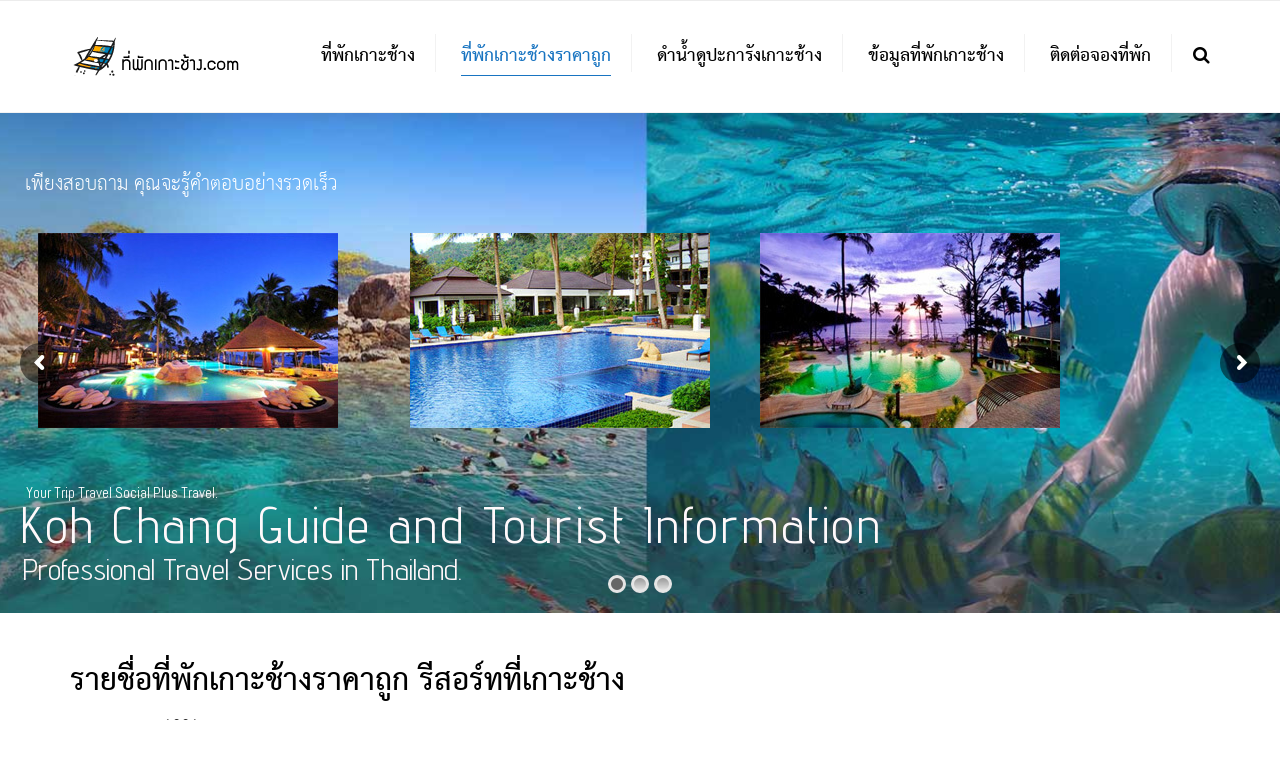

--- FILE ---
content_type: text/html; charset=UTF-8
request_url: https://xn--12casl6dzbyiflcz9k5dwa.com/%E0%B8%97%E0%B8%B5%E0%B9%88%E0%B8%9E%E0%B8%B1%E0%B8%81%E0%B9%80%E0%B8%81%E0%B8%B2%E0%B8%B0%E0%B8%8A%E0%B9%89%E0%B8%B2%E0%B8%87%E0%B8%A3%E0%B8%B2%E0%B8%84%E0%B8%B2%E0%B8%96%E0%B8%B9%E0%B8%81/
body_size: 18239
content:
<!DOCTYPE html>
<html lang="en-US">
<head>
  <meta name="viewport" content="width=device-width, initial-scale=1, maximum-scale=1">
	<meta charset="UTF-8" />
	<link rel="profile" href="http://gmpg.org/xfn/11" />
	<link rel="pingback" href="https://xn--12casl6dzbyiflcz9k5dwa.com/xmlrpc.php" />
	    <link rel="shortcut icon" href="https://xn--12casl6dzbyiflcz9k5dwa.com/wp-content/uploads/2019/07/ico-1.png" type="image/x-icon" />
                
<!-- [BEGIN] Scripts added via Head-and-Footer-Scripts-Inserter plugin by Space X-Chimp ( https://www.spacexchimp.com ) -->









<!-- [END] Scripts added via Head-and-Footer-Scripts-Inserter plugin by Space X-Chimp ( https://www.spacexchimp.com ) -->

<title>ที่พักเกาะช้างราคาถูก ติดทะเล มีสระว่ายน้ำ และอาหารอร่อย | ที่พักเกาะช้าง.com</title>

<!-- All in One SEO Pack 2.5 by Michael Torbert of Semper Fi Web Design[711,766] -->
<meta name="description"  content="ที่พักเกาะช้างราคาถูกนั้นหาได้ไม่ยากแต่ปัญหาของการหาที่พักเกาะช้างราคาถูกคือระยะเวลาในการจอง การที่จะได้ที่พักเกาะช้างราคาถูกมานั้นควรที่จะจองไว้ล่วงหน้าอย่างน้อย 3 เดือนขึ้นไปไม่อย่างนั้นการที่จะได้ของถูกและดีอาจจะเป็นเรื่องยากดังนั้น การวางแผนที่จะไปเที่ยวจึงมีความสำคัญไม่น้อยไปกว่าการเลือกที่พัก" />

<meta name="keywords"  content="ที่พักเกาะช้างราคาถูก,ที่พักเกาะช้าง,ที่พักเกาะช้างไม่แพง" />

<link rel="canonical" href="https://xn--12casl6dzbyiflcz9k5dwa.com/ที่พักเกาะช้างราคาถูก/" />
<!-- /all in one seo pack -->
<link rel='dns-prefetch' href='//fonts.googleapis.com' />
<link rel='dns-prefetch' href='//s.w.org' />
<link rel="alternate" type="application/rss+xml" title="ที่พักเกาะช้าง.com &raquo; Feed" href="https://xn--12casl6dzbyiflcz9k5dwa.com/feed/" />
<link rel="alternate" type="application/rss+xml" title="ที่พักเกาะช้าง.com &raquo; Comments Feed" href="https://xn--12casl6dzbyiflcz9k5dwa.com/comments/feed/" />
		<script type="text/javascript">
			window._wpemojiSettings = {"baseUrl":"https:\/\/s.w.org\/images\/core\/emoji\/2.4\/72x72\/","ext":".png","svgUrl":"https:\/\/s.w.org\/images\/core\/emoji\/2.4\/svg\/","svgExt":".svg","source":{"concatemoji":"https:\/\/xn--12casl6dzbyiflcz9k5dwa.com\/wp-includes\/js\/wp-emoji-release.min.js?ver=4.9.6"}};
			!function(a,b,c){function d(a,b){var c=String.fromCharCode;l.clearRect(0,0,k.width,k.height),l.fillText(c.apply(this,a),0,0);var d=k.toDataURL();l.clearRect(0,0,k.width,k.height),l.fillText(c.apply(this,b),0,0);var e=k.toDataURL();return d===e}function e(a){var b;if(!l||!l.fillText)return!1;switch(l.textBaseline="top",l.font="600 32px Arial",a){case"flag":return!(b=d([55356,56826,55356,56819],[55356,56826,8203,55356,56819]))&&(b=d([55356,57332,56128,56423,56128,56418,56128,56421,56128,56430,56128,56423,56128,56447],[55356,57332,8203,56128,56423,8203,56128,56418,8203,56128,56421,8203,56128,56430,8203,56128,56423,8203,56128,56447]),!b);case"emoji":return b=d([55357,56692,8205,9792,65039],[55357,56692,8203,9792,65039]),!b}return!1}function f(a){var c=b.createElement("script");c.src=a,c.defer=c.type="text/javascript",b.getElementsByTagName("head")[0].appendChild(c)}var g,h,i,j,k=b.createElement("canvas"),l=k.getContext&&k.getContext("2d");for(j=Array("flag","emoji"),c.supports={everything:!0,everythingExceptFlag:!0},i=0;i<j.length;i++)c.supports[j[i]]=e(j[i]),c.supports.everything=c.supports.everything&&c.supports[j[i]],"flag"!==j[i]&&(c.supports.everythingExceptFlag=c.supports.everythingExceptFlag&&c.supports[j[i]]);c.supports.everythingExceptFlag=c.supports.everythingExceptFlag&&!c.supports.flag,c.DOMReady=!1,c.readyCallback=function(){c.DOMReady=!0},c.supports.everything||(h=function(){c.readyCallback()},b.addEventListener?(b.addEventListener("DOMContentLoaded",h,!1),a.addEventListener("load",h,!1)):(a.attachEvent("onload",h),b.attachEvent("onreadystatechange",function(){"complete"===b.readyState&&c.readyCallback()})),g=c.source||{},g.concatemoji?f(g.concatemoji):g.wpemoji&&g.twemoji&&(f(g.twemoji),f(g.wpemoji)))}(window,document,window._wpemojiSettings);
		</script>
		<style type="text/css">
img.wp-smiley,
img.emoji {
	display: inline !important;
	border: none !important;
	box-shadow: none !important;
	height: 1em !important;
	width: 1em !important;
	margin: 0 .07em !important;
	vertical-align: -0.1em !important;
	background: none !important;
	padding: 0 !important;
}
</style>
<link rel='stylesheet' id='svc-front-css-css'  href='https://xn--12casl6dzbyiflcz9k5dwa.com/wp-content/plugins/svc-post-grid-addon/assets/css/front.css?ver=4.9.6' type='text/css' media='all' />
<link rel='stylesheet' id='svc-fontawosem-css-css'  href='https://xn--12casl6dzbyiflcz9k5dwa.com/wp-content/plugins/svc-post-grid-addon/assets/css/font-awesome.min.css?ver=4.9.6' type='text/css' media='all' />
<link rel='stylesheet' id='vc_extensions_cqbundle_adminicon-css'  href='https://xn--12casl6dzbyiflcz9k5dwa.com/wp-content/plugins/vc-extensions-bundle/css/admin_icon.css?ver=4.9.6' type='text/css' media='all' />
<link rel='stylesheet' id='contact-form-7-css'  href='https://xn--12casl6dzbyiflcz9k5dwa.com/wp-content/plugins/contact-form-7/includes/css/styles.css?ver=5.0.2' type='text/css' media='all' />
<link rel='stylesheet' id='rs-plugin-settings-css'  href='https://xn--12casl6dzbyiflcz9k5dwa.com/wp-content/plugins/revslider/public/assets/css/settings.css?ver=5.2.5.4' type='text/css' media='all' />
<style id='rs-plugin-settings-inline-css' type='text/css'>
#rs-demo-id {}
</style>
<style id='woocommerce-inline-inline-css' type='text/css'>
.woocommerce form .form-row .required { visibility: visible; }
</style>
<link rel='stylesheet' id='wpstatistics-css-css'  href='https://xn--12casl6dzbyiflcz9k5dwa.com/wp-content/plugins/wp-statistics/assets/css/frontend.css?ver=12.4.2' type='text/css' media='all' />
<link rel='stylesheet' id='font-awesome-css'  href='https://xn--12casl6dzbyiflcz9k5dwa.com/wp-content/plugins/js_composer/assets/lib/bower/font-awesome/css/font-awesome.min.css?ver=5.4.7' type='text/css' media='all' />
<link rel='stylesheet' id='owl-css-css'  href='https://xn--12casl6dzbyiflcz9k5dwa.com/wp-content/themes/transport/js/owl//assets/owl.carousel.css?ver=4.9.6' type='text/css' media='all' />
<link rel='stylesheet' id='transport-css'  href='https://xn--12casl6dzbyiflcz9k5dwa.com/wp-content/themes/transport/css/transport.css?ver=4.9.6' type='text/css' media='all' />
<link rel='stylesheet' id='font_type_1-css'  href='https://fonts.googleapis.com/css?family=Montserrat%3A400italic%2C400%2C500%2C600%2C700%2C300&#038;subset=latin%2Clatin-ext&#038;ver=4.9.6' type='text/css' media='all' />
<link rel='stylesheet' id='font_type_2-css'  href='https://fonts.googleapis.com/css?family=PT+Sans%3A400italic%2C400%2C500%2C600%2C700%2C300&#038;subset=latin%2Clatin-ext&#038;ver=4.9.6' type='text/css' media='all' />
<link rel='stylesheet' id='theme_main_style-css'  href='https://xn--12casl6dzbyiflcz9k5dwa.com/wp-content/themes/transport/style.css?ver=4.9.6' type='text/css' media='all' />
<link rel='stylesheet' id='anps_core-css'  href='https://xn--12casl6dzbyiflcz9k5dwa.com/wp-content/themes/transport/css/core.css?ver=4.9.6' type='text/css' media='all' />
<link rel='stylesheet' id='theme_wordpress_style-css'  href='https://xn--12casl6dzbyiflcz9k5dwa.com/wp-content/themes/transport/css/wordpress.css?ver=4.9.6' type='text/css' media='all' />
<style id='theme_wordpress_style-inline-css' type='text/css'>

::selection, .timeline-item:before
 { background-color: #292929; color: #fff; }

body,
ol.list > li > *,
.product_meta span span {
  color: #2b2b2b;
}
@media (min-width: 1200px) {
    .container {
        width: 1170px;
    }
}
.testimonials .testimonial-owl-nav button:hover {
    background: #2b2b2b;
}
/* Header colors */

@media(min-width: 992px) {
    .site-header-style-boxed,
    .site-header-style-full-width {
        background-color: ;
    }
    .woo-header-cart .cart-contents > i,
    .nav-wrap .site-search-toggle,
    .nav-bar .site-search-toggle {
        color: #000;
    }

    .site-navigation a,
    .home .site-header-sticky-active .site-navigation .menu-item-depth-0 > a,
    .paralax-header .site-header-style-transparent.site-header-sticky-active .site-navigation .menu-item-depth-0 > a:not(:hover):not(:focus),
    .nav-empty {
      color: #000;
    }
}

.site-header-style-normal .nav-wrap {
  background-color: #fff;
}

@media(min-width: 992px) {
  .site-navigation .sub-menu {
    background-color: #fff;
  }

  .site-navigation .sub-menu a {
    color: #000;
  }
}

.heading-left.divider-sm span:before,
.heading-middle.divider-sm span:before,
.heading-left.divider-lg span:before,
.heading-middle.divider-lg span:before {
  background-color: ;
}

.site-navigation a:hover, .site-navigation a:focus,
.testimonials.style-4 ul.testimonial-wrap .jobtitle,
.testimonials.style-3 + .owl-navigation .owlnext:hover, .testimonials.style-3 + .owl-navigation .owlnext:focus,
.testimonials.style-3 + .owl-navigation .owlprev:hover, .testimonials.style-3 + .owl-navigation .owlprev:focus,
.testimonials.style-3 .testimonial-user{
  color: #1874c1;
}

.site-navigation .current-menu-item > a, .home .site-navigation .current-menu-item > a,
.home .site-header.site-header-sticky-active .menu-item-depth-0.current-menu-item > a {
   color: #153d5c;
}

@media(min-width: 992px) {
    .site-search-toggle:hover, .site-search-toggle:focus, .site-navigation ul:not(.sub-menu) > li > a:hover,
    .site-navigation ul:not(.sub-menu) > li > a:focus{
        color: #1874c1;
    }

  /* Boxed header style background color */
  .site-header-style-boxed .nav-bar-wrapper {
    background-color: ;
  }
}

@media(max-width: 991px) {
  .site-search-toggle:hover, .site-search-toggle:focus,
  .navbar-toggle:hover, .navbar-toggle:focus {
    background-color: #1874c1;
  }

  .site-search-toggle,
  .navbar-toggle {
    background-color: #292929;
  }
}

/* Front-Global Colors */

.site-header-style-normal .nav-wrap {
  background-color: ;
}

@media(min-width: 992px) {
  .site-header-style-full-width.site-header-sticky-active .header-wrap,
  .site-header-style-full-width .header-wrap {
    background-color: ;
  }

  .home .site-navigation ul:not(.sub-menu) > li > a,
  .home .nav-empty,
  .home header:not(.site-header-sticky-active) .woo-header-cart .cart-contents > i,
  .home header:not(.site-header-sticky-active) .site-search-toggle
   {
      color: #000;
    }
}

.site-navigation a:hover,
.site-navigation a:focus,
.site-navigation .current-menu-item > a,
.home .site-navigation ul:not(.sub-menu) > li > a:hover,
.home .site-navigation ul:not(.sub-menu) > li > a:focus,
.home header:not(.site-header-sticky-active) .site-search-toggle:hover {
  color: #1874c1;
}

@media(min-width: 992px) {
    .home .site-header .menu-item-depth-0.current-menu-item > a {
        color: #153d5c;
    }

    .home .site-search-toggle:focus,
    .home .site-search-toggle:hover {
        color: #1874c1;
    }
}

/* Top bar colors */

.top-bar {
  background-color: #f9f9f9;
  color: #c1c1c1;
}
.top-bar a:not(:hover) {
    color: #c1c1c1;
}


.top-bar, .top-bar a {
    font-size: 14px;
}

a,
.btn-link,
.error-404 h2,
.page-heading,
.statement .style-3,
.dropcaps.style-2:first-letter,
.list li:before,
ol.list,
.post.style-2 header > span,
.post.style-2 header .fa,
.page-numbers span,
.team .socialize a,
blockquote.style-2:before,
.panel-group.style-2 .panel-title a:before,
.contact-info i,
blockquote.style-1:before,
.comment-list .comment header h1,
.faq .panel-title a.collapsed:before,
.faq .panel-title a:after,
.faq .panel-title a,
.filter-style-1 button.selected,
.primary,
.search-posts i,
.counter .counter-number,
#wp-calendar th,
#wp-calendar caption,
.testimonials blockquote p:before,
.testimonials blockquote p:after,
.price,
.widget-price,
.star-rating,
.sidebar .widget_shopping_cart .quantity,
.tab-pane .commentlist .meta strong, .woocommerce-tabs .commentlist .meta strong,
.widget_recent_comments .recentcomments a:not(:hover),
.timeline-year,
.featured-has-icon:hover .featured-title i,
.featured-has-icon:focus .featured-title i,
.featured-has-icon.simple-style .featured-title i,
a.featured-lightbox-link,
.large-above-menu-style-2 .important {
  color: #292929;
}

.heading-middle span:before,
.heading-left span:before,
.featured-has-icon .featured-title:before,
.large-above-menu-style-2 .widget_anpssocial a:hover,
.large-above-menu-style-2 .widget_anpssocial a:focus, 
.woocommerce-product-gallery__trigger {
  background-color: #292929;
}

.testimonials.white blockquote p:before,
.testimonials.white blockquote p:after {
  color: #fff;
}

.site-footer, .site-footer h3, .site-footer h4 {
  color: #c4c4c4;
}

.site-footer .row .menu .current_page_item > a {
    color: ;
}

.site-footer .row a:hover,
.site-footer .row a:focus {
    color: ;
}

.site-footer .row .widget-title {
    color: #fff}

.counter .wrapbox {
    border-color:#292929;
}


.nav .open > a:focus,
body .tp-bullets.simplebullets.round .bullet.selected,
.featured-content  {
  border-color: #292929;
}

.icon i,
.posts div a,
.progress-bar,
.nav-tabs > li.active:after,
.vc_tta-style-anps_tabs .vc_tta-tabs-list > li.vc_active:after,
.pricing-table header,
.table thead th,
.mark,
.post .post-meta button,
blockquote.style-2:after,
.panel-title a:before,
.carousel-indicators li,
.carousel-indicators .active,
.ls-michell .ls-bottom-slidebuttons a,
.site-search,
.twitter .carousel-indicators li,
.twitter .carousel-indicators li.active,
#wp-calendar td a,
body .tp-bullets.simplebullets.round .bullet,
.onsale,
.plus, .minus,
.form-submit #submit,
.testimonials blockquote header:before,
div.woocommerce-tabs ul.tabs li.active:before,
mark {
  background-color: #292929;
}

.important {
    color: #1874c1;
}

.woo-header-cart .cart-contents > span {
    background-color: #26507a;
}

.woo-header-cart .cart-contents > span {
    color: #fff;
}

.testimonials.white blockquote header:before {
    background-color: #fff;
}

h1, h2, h3, h4, h5, h6,
.nav-tabs > li > a,
.nav-tabs > li.active > a,
.vc_tta-tabs-list > li > a span,
.statement,
p strong,
.dropcaps:first-letter,
.page-numbers a,
.searchform,
.searchform input[type="text"],
.socialize a,
.widget_rss .rss-date,
.widget_rss cite,
.panel-title,
.panel-group.style-2 .panel-title a.collapsed:before,
blockquote.style-1,
.comment-list .comment header,
.faq .panel-title a:before,
.faq .panel-title a.collapsed,
.filter button,
.carousel .carousel-control,
#wp-calendar #today,
.woocommerce-result-count,
input.qty,
.product_meta,
.woocommerce-review-link,
.woocommerce-before-loop .woocommerce-ordering:after,
.widget_price_filter .price_slider_amount .button,
.widget_price_filter .price_label,
.sidebar .product_list_widget li h4 a,
.shop_table.table thead th,
.shop_table.table tfoot,
.headings-color,
.product-single-header .variations label,
.tab-pane .commentlist .meta, .woocommerce-tabs .commentlist .meta {
  color: #000;
}

.page-heading .breadcrumbs li a:after,
.page-heading ul.breadcrumbs a:not(:hover):not(:focus),
.page-heading h1,
.page-header h1 {
    color: ;
}

.ls-michell .ls-nav-next,
.ls-michell .ls-nav-prev
{
color:#fff;
}

input:not([type="radio"]):not([type="checkbox"]):focus,
textarea:focus {
  border-color: #000!important;
  outline: none;
}

.select2-container-active.select2-drop-active,
.select2-container-active.select2-container .select2-choice,
.select2-drop-active .select2-results,
.select2-drop-active {
  border-color: #000 !important;
}


.pricing-table header h2,
.mark.style-2,
.btn.dark,
.twitter .carousel-indicators li,
.added_to_cart
{
  background-color: #000;
}


body,
.alert .close,
.post header {
   font-family: 'PT Sans';
   }

h1, h2, h3, h4, h5, h6,
.btn,
.page-heading,
.team em,
blockquote.style-1,
.onsale,
.added_to_cart,
.price,
.widget-price,
.woocommerce-review-link,
.product_meta,
.tab-pane .commentlist .meta, .woocommerce-tabs .commentlist .meta,
.wpcf7-submit,
.testimonial-footer span.user,
button.single_add_to_cart_button,
p.form-row input.button,
.contact-number,
.filter-style-3,
.menu-button {
  font-family: 'Montserrat';
        font-weight: 500;
  }

.nav-tabs > li > a,
.site-navigation,
.vc_tta-tabs-list > li > a,
.tp-arr-titleholder {
    font-family: 'Montserrat';
            font-weight: 500;
    }

.pricing-table header h2,
.pricing-table header .price,
.pricing-table header .currency,
.table thead,
h1.style-3,
h2.style-3,
h3.style-3,
h4.style-3,
h5.style-3,
h6.style-3,
.page-numbers a,
.page-numbers span,
.nav-links a,
.nav-links span,
.alert,
.comment-list .comment header,
.woocommerce-result-count,
.product_list_widget li > a,
.product_list_widget li p.total strong,
.cart_list + .total,
.shop_table.table tfoot,
.product-single-header .variations label {
    font-family: 'Montserrat';
            font-weight: 500;
    }

.site-search #searchform-header input[type="text"] {
     font-family: 'Montserrat';
              font-weight: 500;
     }

/* footer */

.site-footer {
  background: #0f0f0f;
}
.site-footer .copyright-footer {
  color: #c4c4c4;
  background: #242424;
}

footer.site-footer .copyright-footer > .container:before {
    background: #fff;
}

div.testimonials.white blockquote.item.active p,
div.testimonials.white blockquote.item.active cite a,
div.testimonials.white blockquote.item.active cite, .wpb_content_element .widget .tagcloud a {
    color: #fff;
}

a:hover,
.icon a:hover h2,
.nav-tabs > li > a:hover,
.page-heading a:hover,
.menu a:hover, .menu a:focus,
.menu .is-active a,
.table tbody tr:hover td,
.page-numbers a:hover,
.nav-links a:hover,
.widget-categories a:hover,
.product-categories a:hover,
.widget_archive a:hover,
.widget_categories a:hover,
.widget_recent_entries a:hover,
.socialize a:hover,
.faq .panel-title a.collapsed:hover,
.carousel .carousel-control:hover,
a:hover h1, a:hover h2, a:hover h3, a:hover h4, a:hover h5,
.site-footer a:hover,
.ls-michell .ls-nav-next:hover,
.ls-michell .ls-nav-prev:hover,
body .tp-leftarrow.default:hover,
body .tp-rightarrow.default:hover,
.product_list_widget li h4 a:hover,
.cart-contents:hover i,
.icon.style-2 a:hover i,
.team .socialize a:hover,
.recentblog header a:hover h2,
.scrollup a:hover,
.hovercolor, i.hovercolor, .post.style-2 header i.hovercolor.fa,
article.post-sticky header:before,
.wpb_content_element .widget a:hover,
.star-rating,
.menu .current_page_item > a,
.page-numbers.current,
.widget_layered_nav a:hover,
.widget_layered_nav a:focus,
.widget_layered_nav .chosen a,
.widget_layered_nav_filters a:hover,
.widget_layered_nav_filters a:focus,
.widget_rating_filter .star-rating:hover,
.widget_rating_filter .star-rating:focus,
.icon > a > i, .icon.style-2 i,
.home .site-header.site-header-sticky-active .menu-item-depth-0 > a:hover,
.home .site-header.site-header-sticky-active .menu-item-depth-0 > a:focus,
#shipping_method input:checked + label::after,
.payment_methods input[type="radio"]:checked + label::after {
    color: #1874c1;
}

.filter-style-1 button.selected,
.filter-style-3 button.selected {
  color: #1874c1!important;
}

.scrollup a:hover {
    border-color: #1874c1;
}

.tagcloud a:hover,
.twitter .carousel-indicators li:hover,
.added_to_cart:hover,
.icon a:hover i,
.posts div a:hover,
#wp-calendar td a:hover,
.plus:hover, .minus:hover,
.widget_price_filter .price_slider_amount .button:hover,
.form-submit #submit:hover,
.onsale,
.widget_price_filter .ui-slider .ui-slider-range,
.newsletter-widget .newsletter-submit,
.tnp-widget .tnp-submit,
.testimonials .testimonial-owl-nav button,
.woocommerce-product-gallery__trigger:hover,
.woocommerce-product-gallery__trigger:focus,
.large-above-menu-style-2 .widget_anpssocial a {
    background-color: #1874c1;
}

body {
    font-size: 14px;
}

/* Heading font sizes */
h1, .h1 {
    font-size: 31px;
}
h2, .h2 {
    font-size: 24px;
}
h3, .h3 {
    font-size: 21px;
}
h4, .h4 {
    font-size: 18px;
}
h5, .h5 {
    font-size: 16px;
}
.page-heading h1 {
    font-size: 24px;
    line-height: 34px;
}

article.post-sticky header .stickymark i.nav_background_color {
    color: #fff;
}

.triangle-topleft.hovercolor {
    border-top: 60px solid #1874c1;
}

h1.single-blog, article.post h1.single-blog{
    font-size: px;
}

aside.sidebar ul.menu ul.sub-menu > li > a {
    background: ;
    color: ;
}

aside.sidebar ul.menu ul.sub-menu > li > a:hover,
aside.sidebar ul.sub-menu li.current_page_item > a,
aside.sidebar ul.menu ul.sub-menu > li.current_page_item > a {
    color: ;
}


/* logo bg color */


@media(min-width: 992px) {
    .top-bar > .container {
        min-height: 60px;
    }
}


.site-logo {
    font-family: 'Arial', Helvetica, sans-serif|System fonts;
}


/*buttons*/

input#place_order {
     background-color: #1874c1;
}

input#place_order:hover,
input#place_order:focus {
     background-color: #292929;
}

.btn, .wpcf7-submit, .woocommerce .button {
    -moz-user-select: none;
    background-image: none;
    border: 0;
    color: #fff;
    cursor: pointer;
    display: inline-block;
    line-height: 1.5;
    margin-bottom: 0;
    text-align: center;
    text-transform: uppercase;
    text-decoration:none;
    transition: background-color 0.2s ease 0s;
    vertical-align: middle;
    white-space: nowrap;
}

.btn.btn-sm, .wpcf7-submit {
    padding: 11px 17px;
    font-size: 14px;
}

.btn, .wpcf7-submit, button.single_add_to_cart_button,
p.form-row input.button, .woocommerce .button {
  border-radius: 0;
  border-radius: 4px;
  background-color: #1874c1;
  color: #fff;
}
.btn:hover, p.form-row input.button:hover, p.form-row input.button:focus, .btn:active, .btn:focus, .wpcf7-submit:hover, .wpcf7-submit:active, .wpcf7-submit:focus, button.single_add_to_cart_button:hover, button.single_add_to_cart_button:active, button.single_add_to_cart_button:focus, .woocommerce .button:hover, .woocommerce .button:focus {
  background-color: #292929;
  color: #fff;
  border:0;
}

.btn.style-1, .vc_btn.style-1   {
  border-radius: 4px;
  background-color: #1874c1;
  color: #fff!important;
}
.btn.style-1:hover, .btn.style-1:active, .btn.style-1:focus, .vc_btn.style-1:hover, .vc_btn.style-1:active, .vc_btn.style-1:focus  {
  background-color: #000;
  color: !important;
}


.btn.slider  {
  border-radius: 4px;
  background-color: #1874c1;
  color: #fff;
}
.btn.slider:hover, .btn.slider:active, .btn.slider:focus  {
  background-color: #000;
  color: #fff;
}




.btn.style-2, .vc_btn.style-2  {
  border-radius: 4px;
  border: 2px solid #000;
  background-color: #000;
  color: #fff!important;
}

.btn.style-2:hover, .btn.style-2:active, .btn.style-2:focus, .vc_btn.style-2:hover, .vc_btn.style-2:active, .vc_btn.style-2:focus   {
  background-color: #fff;
  color: #000!important;
  border-color: #000;
  border: 2px solid #000;
}

.btn.style-3, .vc_btn.style-3  {
  border: 2px solid #fff;;
  border-radius: 4px;
  background-color: transparent;
  color: #fff!important;
}
.btn.style-3:hover, .btn.style-3:active, .btn.style-3:focus, .vc_btn.style-3:hover, .vc_btn.style-3:active, .vc_btn.style-3:focus  {
  border: 2px solid #fff;
  background-color: #fff;
  color: #1874c1!important;
}

.btn.style-4, .vc_btn.style-4   {
  padding-left: 0;
  background-color: transparent;
  color: #1874c1!important;
  border: none;
}

.btn.style-4:hover, .btn.style-4:active, .btn.style-4:focus, .vc_btn.style-4:hover, .vc_btn.style-4:active, .vc_btn.style-4:focus   {
  padding-left: 0;
  background: none;
  color: #94cfff!important;
  border: none;
  border-color: transparent;
  outline: none;
}

.btn.style-5, .vc_btn.style-5   {
  background-color: #c3c3c3!important;
  color: #fff!important;
  border: none;
}

.btn.style-5:hover, .btn.style-5:active, .btn.style-5:focus, .vc_btn.style-5:hover, .vc_btn.style-5:active, .vc_btn.style-5:focus   {
  background-color: #737373!important;
  color: #fff!important;
}

site-header a.menu-button, .menu-button {
    background-color: #1874c1!important;
    color: #fff!important;
}
site-header a.menu-button:hover, site-header a.menu-button:focus, .menu-button:hover, .menu-button:focus {
    background-color: #000!important;
    color: #fff!important;
}




</style>
<link rel='stylesheet' id='custom-css'  href='https://xn--12casl6dzbyiflcz9k5dwa.com/wp-content/themes/transport/custom.css?ver=4.9.6' type='text/css' media='all' />
<link rel='stylesheet' id='js_composer_front-css'  href='https://xn--12casl6dzbyiflcz9k5dwa.com/wp-content/plugins/js_composer/assets/css/js_composer.min.css?ver=5.4.7' type='text/css' media='all' />
<link rel='stylesheet' id='seed-fonts-all-css'  href='https://xn--12casl6dzbyiflcz9k5dwa.com/wp-content/plugins/seed-fonts/fonts/th-sarabun-new/font.css?ver=4.9.6' type='text/css' media='all' />
<style id='seed-fonts-all-inline-css' type='text/css'>
h1, h2, h3, h4, h5, h6, nav, .menu, .button, .price, ._heading {font-family: "th-sarabun-new",  sans-serif !important; font-weight: 700 !important; }
</style>
<link rel='stylesheet' id='seed-fonts-body-all-css'  href='https://xn--12casl6dzbyiflcz9k5dwa.com/wp-content/plugins/seed-fonts/fonts/th-sarabun-new/font.css?ver=4.9.6' type='text/css' media='all' />
<style id='seed-fonts-body-all-inline-css' type='text/css'>
body {font-family: "th-sarabun-new",  sans-serif !important; font-size: 18px !important; }
</style>
<script type='text/javascript' src='https://xn--12casl6dzbyiflcz9k5dwa.com/wp-includes/js/jquery/jquery.js?ver=1.12.4'></script>
<script type='text/javascript' src='https://xn--12casl6dzbyiflcz9k5dwa.com/wp-includes/js/jquery/jquery-migrate.min.js?ver=1.4.1'></script>
<script type='text/javascript' src='https://xn--12casl6dzbyiflcz9k5dwa.com/wp-content/plugins/revslider/public/assets/js/jquery.themepunch.tools.min.js?ver=5.2.5.4'></script>
<script type='text/javascript' src='https://xn--12casl6dzbyiflcz9k5dwa.com/wp-content/plugins/revslider/public/assets/js/jquery.themepunch.revolution.min.js?ver=5.2.5.4'></script>
<script type='text/javascript'>
/* <![CDATA[ */
var wc_add_to_cart_params = {"ajax_url":"\/wp-admin\/admin-ajax.php","wc_ajax_url":"\/?wc-ajax=%%endpoint%%","i18n_view_cart":"View cart","cart_url":"https:\/\/xn--12casl6dzbyiflcz9k5dwa.com","is_cart":"","cart_redirect_after_add":"no"};
/* ]]> */
</script>
<script type='text/javascript' src='https://xn--12casl6dzbyiflcz9k5dwa.com/wp-content/plugins/woocommerce/assets/js/frontend/add-to-cart.min.js?ver=3.4.1'></script>
<script type='text/javascript' src='https://xn--12casl6dzbyiflcz9k5dwa.com/wp-content/plugins/js_composer/assets/js/vendors/woocommerce-add-to-cart.js?ver=5.4.7'></script>
<link rel='https://api.w.org/' href='https://xn--12casl6dzbyiflcz9k5dwa.com/wp-json/' />
<link rel="EditURI" type="application/rsd+xml" title="RSD" href="https://xn--12casl6dzbyiflcz9k5dwa.com/xmlrpc.php?rsd" />
<link rel="wlwmanifest" type="application/wlwmanifest+xml" href="https://xn--12casl6dzbyiflcz9k5dwa.com/wp-includes/wlwmanifest.xml" /> 
<meta name="generator" content="WordPress 4.9.6" />
<meta name="generator" content="WooCommerce 3.4.1" />
<link rel='shortlink' href='https://xn--12casl6dzbyiflcz9k5dwa.com/?p=1329' />
<link rel="alternate" type="application/json+oembed" href="https://xn--12casl6dzbyiflcz9k5dwa.com/wp-json/oembed/1.0/embed?url=https%3A%2F%2Fxn--12casl6dzbyiflcz9k5dwa.com%2F%25e0%25b8%2597%25e0%25b8%25b5%25e0%25b9%2588%25e0%25b8%259e%25e0%25b8%25b1%25e0%25b8%2581%25e0%25b9%2580%25e0%25b8%2581%25e0%25b8%25b2%25e0%25b8%25b0%25e0%25b8%258a%25e0%25b9%2589%25e0%25b8%25b2%25e0%25b8%2587%25e0%25b8%25a3%25e0%25b8%25b2%25e0%25b8%2584%25e0%25b8%25b2%25e0%25b8%2596%25e0%25b8%25b9%25e0%25b8%2581%2F" />
<link rel="alternate" type="text/xml+oembed" href="https://xn--12casl6dzbyiflcz9k5dwa.com/wp-json/oembed/1.0/embed?url=https%3A%2F%2Fxn--12casl6dzbyiflcz9k5dwa.com%2F%25e0%25b8%2597%25e0%25b8%25b5%25e0%25b9%2588%25e0%25b8%259e%25e0%25b8%25b1%25e0%25b8%2581%25e0%25b9%2580%25e0%25b8%2581%25e0%25b8%25b2%25e0%25b8%25b0%25e0%25b8%258a%25e0%25b9%2589%25e0%25b8%25b2%25e0%25b8%2587%25e0%25b8%25a3%25e0%25b8%25b2%25e0%25b8%2584%25e0%25b8%25b2%25e0%25b8%2596%25e0%25b8%25b9%25e0%25b8%2581%2F&#038;format=xml" />
<link rel="alternate" type="application/rss+xml" title="ที่พักเกาะช้าง.com GeoRSS-Feed" href="https://xn--12casl6dzbyiflcz9k5dwa.com/wp-content/plugins/leaflet-maps-marker/leaflet-georss.php?layer=all" />
    <style>
	.svc_post_grid_list_container{ display:none;}
	#loader {background-image: url("https://xn--12casl6dzbyiflcz9k5dwa.com/wp-content/plugins/svc-post-grid-addon/inc/../addons/post-grid/css/loader.GIF");}
	</style>
    	<noscript><style>.woocommerce-product-gallery{ opacity: 1 !important; }</style></noscript>
	<meta name="generator" content="Powered by WPBakery Page Builder - drag and drop page builder for WordPress."/>
<!--[if lte IE 9]><link rel="stylesheet" type="text/css" href="https://xn--12casl6dzbyiflcz9k5dwa.com/wp-content/plugins/js_composer/assets/css/vc_lte_ie9.min.css" media="screen"><![endif]--><meta name="generator" content="Powered by Slider Revolution 5.2.5.4 - responsive, Mobile-Friendly Slider Plugin for WordPress with comfortable drag and drop interface." />

<!-- [BEGIN] Scripts added via Head-and-Footer-Scripts-Inserter plugin by Space X-Chimp ( https://www.spacexchimp.com ) -->
    <link rel="alternate" href="https://ที่พักเกาะช้าง.com" hreflang="th-TH" />

<!-- Google Tag Manager -->
<script>(function(w,d,s,l,i){w[l]=w[l]||[];w[l].push({'gtm.start':
new Date().getTime(),event:'gtm.js'});var f=d.getElementsByTagName(s)[0],
j=d.createElement(s),dl=l!='dataLayer'?'&l='+l:'';j.async=true;j.src=
'https://www.googletagmanager.com/gtm.js?id='+i+dl;f.parentNode.insertBefore(j,f);
})(window,document,'script','dataLayer','GTM-WHXQLDK');</script>
<!-- End Google Tag Manager -->


<!-- Global site tag (gtag.js) - Google Analytics -->
<script async src="https://www.googletagmanager.com/gtag/js?id=UA-119111825-1"></script>
<script>
  window.dataLayer = window.dataLayer || [];
  function gtag(){dataLayer.push(arguments);}
  gtag('js', new Date());

  gtag('config', 'UA-119111825-1');
</script>

 



<!-- [END] Scripts added via Head-and-Footer-Scripts-Inserter plugin by Space X-Chimp ( https://www.spacexchimp.com ) -->

<noscript><style type="text/css"> .wpb_animate_when_almost_visible { opacity: 1; }</style></noscript></head>

<body class="page-template-default page page-id-1329  responsive header-spacing-off seed-fonts-th-sarabun-new seed-fonts-weight-700 seed-fonts-body-th-sarabun-new woocommerce-no-js wpb-js-composer js-comp-ver-5.4.7 vc_responsive">
    
 <div class="site-wrapper ">
      
      <div class="site-search" id="site-search">
                  <div class="container">
      <form role="search" method="get" class="site-search-form" action="https://xn--12casl6dzbyiflcz9k5dwa.com/">
          <input name="s" type="text" class="site-search-input" placeholder="type and press &#8216;enter&#8217;">
      </form>
      <button class="site-search-close">&times;</button>
    </div>
      </div>

                              <div class="top-bar">    <button class="top-bar-close">
      <i class="fa fa-chevron-down"></i>
      <span class="sr-only">Close top bar</span>
    </button>
    </div>
                <header class="site-header site-header-style-normal site-header-layout-normal site-header-divider">
                        <div class="nav-wrap">
                <div class="container">
    <div class="site-logo"><a href="https://xn--12casl6dzbyiflcz9k5dwa.com/">        <img style="width: auto; height: autopx" alt="Site logo" src="https://xn--12casl6dzbyiflcz9k5dwa.com/wp-content/uploads/2018/06/ที่พักเกาะช้าง-1.png">
    </a></div>
        <div class="nav-bar-wrapper">
        <div class="nav-bar">
                        <nav class="site-navigation">
              <ul id="menu-main-menu" class=""><li class="menu-item menu-item-type-post_type menu-item-object-page menu-item-home menu-item-depth-0"><a href="https://xn--12casl6dzbyiflcz9k5dwa.com/">ที่พักเกาะช้าง</a></li>
<li class="menu-item menu-item-type-post_type menu-item-object-page current-menu-item page_item page-item-1329 current_page_item menu-item-depth-0"><a href="https://xn--12casl6dzbyiflcz9k5dwa.com/%e0%b8%97%e0%b8%b5%e0%b9%88%e0%b8%9e%e0%b8%b1%e0%b8%81%e0%b9%80%e0%b8%81%e0%b8%b2%e0%b8%b0%e0%b8%8a%e0%b9%89%e0%b8%b2%e0%b8%87%e0%b8%a3%e0%b8%b2%e0%b8%84%e0%b8%b2%e0%b8%96%e0%b8%b9%e0%b8%81/">ที่พักเกาะช้างราคาถูก</a></li>
<li class="menu-item menu-item-type-post_type menu-item-object-page menu-item-depth-0"><a href="https://xn--12casl6dzbyiflcz9k5dwa.com/%e0%b8%94%e0%b8%b3%e0%b8%99%e0%b9%89%e0%b8%b3%e0%b8%94%e0%b8%b9%e0%b8%9b%e0%b8%b0%e0%b8%81%e0%b8%b2%e0%b8%a3%e0%b8%b1%e0%b8%87%e0%b9%80%e0%b8%81%e0%b8%b2%e0%b8%b0%e0%b8%8a%e0%b9%89%e0%b8%b2%e0%b8%87/">ดำน้ำดูปะการังเกาะช้าง</a></li>
<li class="menu-item menu-item-type-post_type menu-item-object-page menu-item-depth-0"><a href="https://xn--12casl6dzbyiflcz9k5dwa.com/%e0%b8%82%e0%b9%89%e0%b8%ad%e0%b8%a1%e0%b8%b9%e0%b8%a5%e0%b8%97%e0%b8%b5%e0%b9%88%e0%b8%9e%e0%b8%b1%e0%b8%81%e0%b9%80%e0%b8%81%e0%b8%b2%e0%b8%b0%e0%b8%8a%e0%b9%89%e0%b8%b2%e0%b8%87/">ข้อมูลที่พักเกาะช้าง</a></li>
<li class="menu-item menu-item-type-post_type menu-item-object-page menu-item-depth-0"><a href="https://xn--12casl6dzbyiflcz9k5dwa.com/contact-us/">ติดต่อจองที่พัก</a></li>
</ul>            </nav>
                        <button class="fa fa-search site-search-toggle hidden-xs hidden-sm"><span class="sr-only">Search</span></button>
                        <button class="navbar-toggle" type="button">
                <span class="sr-only">Toggle navigation</span>
                <i class="fa fa-bars" aria-hidden="true"></i>
            </button>
        </div>
    </div>
    
                </div>
            </div>
                                </header>
                
<section class="container">
    <div class="normal">

        
                                    <div class="vc_row wpb_row vc_row-fluid"><div class="wpb_column vc_column_container vc_col-sm-12"><div class="vc_column-inner "><div class="wpb_wrapper"><div class="wpb_revslider_element wpb_content_element"><link href="https://fonts.googleapis.com/css?family=Abel%3A400" rel="stylesheet" property="stylesheet" type="text/css" media="all" /><link href="https://fonts.googleapis.com/css?family=Advent+Pro%3A400" rel="stylesheet" property="stylesheet" type="text/css" media="all" />
<div id="rev_slider_1_1_wrapper" class="rev_slider_wrapper fullwidthbanner-container" style="margin:0px auto;background-color:transparent;padding:0px;margin-top:0px;margin-bottom:0px;">
<!-- START REVOLUTION SLIDER 5.2.5.4 fullwidth mode -->
	<div id="rev_slider_1_1" class="rev_slider fullwidthabanner" style="display:none;" data-version="5.2.5.4">
<ul>	<!-- SLIDE  -->
	<li data-index="rs-3" data-transition="fade" data-slotamount="default" data-hideafterloop="0" data-hideslideonmobile="off"  data-easein="default" data-easeout="default" data-masterspeed="300"  data-thumb="https://xn--12casl6dzbyiflcz9k5dwa.com/wp-content/uploads/2018/05/kohchang-slider-1-100x50.jpg"  data-rotate="0"  data-saveperformance="off"  data-title="Slide" data-param1="" data-param2="" data-param3="" data-param4="" data-param5="" data-param6="" data-param7="" data-param8="" data-param9="" data-param10="" data-description="">
		<!-- MAIN IMAGE -->
		<img src="https://xn--12casl6dzbyiflcz9k5dwa.com/wp-content/uploads/2018/05/kohchang-slider-1.jpg"  alt="" title="kohchang-slider"  width="1901" height="499" data-bgposition="center center" data-bgfit="cover" data-bgrepeat="no-repeat" class="rev-slidebg" data-no-retina>
		<!-- LAYERS -->

		<!-- LAYER NR. 1 -->
		<div class="tp-caption News-Title   tp-resizeme" 
			 id="slide-3-layer-1" 
			 data-x="6" 
			 data-y="350" 
						data-width="['449']"
			data-height="['61']"
			data-transform_idle="o:1;"
 
			 data-transform_in="opacity:0;s:300;e:Power2.easeInOut;" 
			 data-transform_out="opacity:0;s:300;" 
			data-start="500" 
			data-splitin="none" 
			data-splitout="none" 
			data-responsive_offset="on" 

			
			style="z-index: 5; min-width: 449px; max-width: 449px; max-width: 61px; max-width: 61px; white-space: normal; font-size: 15px;font-family:Abel;">Your Trip Travel Social Plus Travel. </div>

		<!-- LAYER NR. 2 -->
		<div class="tp-caption   tp-resizeme" 
			 id="slide-3-layer-2" 
			 data-x="3" 
			 data-y="bottom" data-voffset="32" 
						data-width="['575']"
			data-height="['23']"
			data-transform_idle="o:1;"
 
			 data-transform_in="opacity:0;s:300;e:Power2.easeInOut;" 
			 data-transform_out="opacity:0;s:300;" 
			data-start="500" 
			data-splitin="none" 
			data-splitout="none" 
			data-responsive_offset="on" 

			
			style="z-index: 6; min-width: 575px; max-width: 575px; max-width: 23px; max-width: 23px; white-space: normal; font-size: 30px; line-height: 22px; font-weight: 400; color: rgba(255, 247, 249, 1.00);font-family:Advent Pro;">Professional Travel Services in Thailand. </div>

		<!-- LAYER NR. 3 -->
		<div class="tp-caption Furniture-Title   tp-resizeme" 
			 id="slide-3-layer-3" 
			 data-x="1" 
			 data-y="center" data-voffset="177" 
						data-width="['1100']"
			data-height="['51']"
			data-transform_idle="o:1;"
 
			 data-transform_in="opacity:0;s:300;e:Power2.easeInOut;" 
			 data-transform_out="opacity:0;s:300;" 
			data-start="500" 
			data-splitin="none" 
			data-splitout="none" 
			data-responsive_offset="on" 

			
			style="z-index: 7; min-width: 1100px; max-width: 1100px; max-width: 51px; max-width: 51px; white-space: normal; font-size: 50px; font-weight: 400; color: rgba(255, 249, 251, 1.00);font-family:Advent Pro;">Koh Chang Guide and Tourist Information </div>

		<!-- LAYER NR. 4 -->
		<div class="tp-caption   tp-resizeme" 
			 id="slide-3-layer-5" 
			 data-x="right" data-hoffset="922" 
			 data-y="120" 
						data-width="['none','none','none','none']"
			data-height="['none','none','none','none']"
			data-transform_idle="o:1;"
 
			 data-transform_in="opacity:0;s:300;e:Power2.easeInOut;" 
			 data-transform_out="opacity:0;s:300;" 
			data-start="500" 
			data-responsive_offset="on" 

			
			style="z-index: 8;"><img src="https://xn--12casl6dzbyiflcz9k5dwa.com/wp-content/uploads/2018/05/KCGRAND1.jpg" alt="" width="300" height="195" data-ww="300px" data-hh="195px" data-no-retina> </div>

		<!-- LAYER NR. 5 -->
		<div class="tp-caption   tp-resizeme" 
			 id="slide-3-layer-6" 
			 data-x="390" 
			 data-y="120" 
						data-width="['none','none','none','none']"
			data-height="['none','none','none','none']"
			data-transform_idle="o:1;"
 
			 data-transform_in="opacity:0;s:300;e:Power2.easeInOut;" 
			 data-transform_out="opacity:0;s:300;" 
			data-start="500" 
			data-responsive_offset="on" 

			
			style="z-index: 9;"><img src="https://xn--12casl6dzbyiflcz9k5dwa.com/wp-content/uploads/2018/05/Changburi1.jpg" alt="" width="300" height="195" data-ww="300" data-hh="195" data-no-retina> </div>

		<!-- LAYER NR. 6 -->
		<div class="tp-caption   tp-resizeme" 
			 id="slide-3-layer-7" 
			 data-x="740" 
			 data-y="120" 
						data-width="['none','none','none','none']"
			data-height="['none','none','none','none']"
			data-transform_idle="o:1;"
 
			 data-transform_in="opacity:0;s:300;e:Power2.easeInOut;" 
			 data-transform_out="opacity:0;s:300;" 
			data-start="500" 
			data-responsive_offset="on" 

			
			style="z-index: 10;"><img src="https://xn--12casl6dzbyiflcz9k5dwa.com/wp-content/uploads/2018/05/MercureKohChang1.jpg" alt="" width="300" height="195" data-ww="300px" data-hh="195px" data-no-retina> </div>

		<!-- LAYER NR. 7 -->
		<div class="tp-caption   tp-resizeme" 
			 id="slide-3-layer-8" 
			 data-x="5" 
			 data-y="60" 
						data-width="['auto']"
			data-height="['auto']"
			data-transform_idle="o:1;"
 
			 data-transform_in="opacity:0;s:300;e:Power2.easeInOut;" 
			 data-transform_out="opacity:0;s:300;" 
			data-start="500" 
			data-splitin="none" 
			data-splitout="none" 
			data-responsive_offset="on" 

			
			style="z-index: 11; white-space: nowrap; font-size: 20px; line-height: 22px; font-weight: 400; color: rgba(255, 255, 255, 1.00);">เพียงสอบถาม คุณจะรู้คำตอบอย่างรวดเร็ว </div>
	</li>
	<!-- SLIDE  -->
	<li data-index="rs-1" data-transition="fade" data-slotamount="default" data-hideafterloop="0" data-hideslideonmobile="off"  data-easein="default" data-easeout="default" data-masterspeed="300"  data-thumb="https://xn--12casl6dzbyiflcz9k5dwa.com/wp-content/uploads/2018/05/kohchang3-100x50.jpg"  data-rotate="0"  data-saveperformance="off"  data-title="Slide" data-param1="" data-param2="" data-param3="" data-param4="" data-param5="" data-param6="" data-param7="" data-param8="" data-param9="" data-param10="" data-description="">
		<!-- MAIN IMAGE -->
		<img src="https://xn--12casl6dzbyiflcz9k5dwa.com/wp-content/uploads/2018/05/kohchang3.jpg"  alt="" title="kohchang3"  width="1900" height="500" data-bgposition="center center" data-bgfit="cover" data-bgrepeat="no-repeat" class="rev-slidebg" data-no-retina>
		<!-- LAYERS -->

		<!-- LAYER NR. 1 -->
		<div class="tp-caption News-Title   tp-resizeme" 
			 id="slide-1-layer-1" 
			 data-x="6" 
			 data-y="350" 
						data-width="['449']"
			data-height="['61']"
			data-transform_idle="o:1;"
 
			 data-transform_in="opacity:0;s:300;e:Power2.easeInOut;" 
			 data-transform_out="opacity:0;s:300;" 
			data-start="500" 
			data-splitin="none" 
			data-splitout="none" 
			data-responsive_offset="on" 

			
			style="z-index: 5; min-width: 449px; max-width: 449px; max-width: 61px; max-width: 61px; white-space: normal; font-size: 15px;font-family:Abel;">Your Trip Travel Social Plus Travel. </div>

		<!-- LAYER NR. 2 -->
		<div class="tp-caption   tp-resizeme" 
			 id="slide-1-layer-2" 
			 data-x="3" 
			 data-y="bottom" data-voffset="32" 
						data-width="['575']"
			data-height="['23']"
			data-transform_idle="o:1;"
 
			 data-transform_in="opacity:0;s:300;e:Power2.easeInOut;" 
			 data-transform_out="opacity:0;s:300;" 
			data-start="500" 
			data-splitin="none" 
			data-splitout="none" 
			data-responsive_offset="on" 

			
			style="z-index: 6; min-width: 575px; max-width: 575px; max-width: 23px; max-width: 23px; white-space: normal; font-size: 30px; line-height: 22px; font-weight: 400; color: rgba(255, 247, 249, 1.00);font-family:Advent Pro;">Professional Travel Services in Thailand. </div>

		<!-- LAYER NR. 3 -->
		<div class="tp-caption Furniture-Title   tp-resizeme" 
			 id="slide-1-layer-3" 
			 data-x="1" 
			 data-y="center" data-voffset="177" 
						data-width="['1100']"
			data-height="['51']"
			data-transform_idle="o:1;"
 
			 data-transform_in="opacity:0;s:300;e:Power2.easeInOut;" 
			 data-transform_out="opacity:0;s:300;" 
			data-start="500" 
			data-splitin="none" 
			data-splitout="none" 
			data-responsive_offset="on" 

			
			style="z-index: 7; min-width: 1100px; max-width: 1100px; max-width: 51px; max-width: 51px; white-space: normal; font-size: 50px; font-weight: 400; color: rgba(255, 249, 251, 1.00);font-family:Advent Pro;">Koh Chang Guide and Tourist Information </div>

		<!-- LAYER NR. 4 -->
		<div class="tp-caption   tp-resizeme" 
			 id="slide-1-layer-5" 
			 data-x="right" data-hoffset="922" 
			 data-y="120" 
						data-width="['none','none','none','none']"
			data-height="['none','none','none','none']"
			data-transform_idle="o:1;"
 
			 data-transform_in="opacity:0;s:300;e:Power2.easeInOut;" 
			 data-transform_out="opacity:0;s:300;" 
			data-start="500" 
			data-responsive_offset="on" 

			
			style="z-index: 8;"><img src="https://xn--12casl6dzbyiflcz9k5dwa.com/wp-content/uploads/2018/05/KCGRAND1.jpg" alt="" width="300" height="195" data-ww="300px" data-hh="195px" data-no-retina> </div>

		<!-- LAYER NR. 5 -->
		<div class="tp-caption   tp-resizeme" 
			 id="slide-1-layer-6" 
			 data-x="390" 
			 data-y="120" 
						data-width="['none','none','none','none']"
			data-height="['none','none','none','none']"
			data-transform_idle="o:1;"
 
			 data-transform_in="opacity:0;s:300;e:Power2.easeInOut;" 
			 data-transform_out="opacity:0;s:300;" 
			data-start="500" 
			data-responsive_offset="on" 

			
			style="z-index: 9;"><img src="https://xn--12casl6dzbyiflcz9k5dwa.com/wp-content/uploads/2018/05/Changburi1.jpg" alt="" width="300" height="195" data-ww="300" data-hh="195" data-no-retina> </div>

		<!-- LAYER NR. 6 -->
		<div class="tp-caption   tp-resizeme" 
			 id="slide-1-layer-7" 
			 data-x="740" 
			 data-y="120" 
						data-width="['none','none','none','none']"
			data-height="['none','none','none','none']"
			data-transform_idle="o:1;"
 
			 data-transform_in="opacity:0;s:300;e:Power2.easeInOut;" 
			 data-transform_out="opacity:0;s:300;" 
			data-start="500" 
			data-responsive_offset="on" 

			
			style="z-index: 10;"><img src="https://xn--12casl6dzbyiflcz9k5dwa.com/wp-content/uploads/2018/05/MercureKohChang1.jpg" alt="" width="300" height="195" data-ww="300px" data-hh="195px" data-no-retina> </div>

		<!-- LAYER NR. 7 -->
		<div class="tp-caption   tp-resizeme" 
			 id="slide-1-layer-8" 
			 data-x="5" 
			 data-y="60" 
						data-width="['auto']"
			data-height="['auto']"
			data-transform_idle="o:1;"
 
			 data-transform_in="opacity:0;s:300;e:Power2.easeInOut;" 
			 data-transform_out="opacity:0;s:300;" 
			data-start="500" 
			data-splitin="none" 
			data-splitout="none" 
			data-responsive_offset="on" 

			
			style="z-index: 11; white-space: nowrap; font-size: 20px; line-height: 22px; font-weight: 400; color: rgba(255, 255, 255, 1.00);">เพียงสอบถาม คุณจะรู้คำตอบอย่างรวดเร็ว </div>
	</li>
	<!-- SLIDE  -->
	<li data-index="rs-4" data-transition="fade" data-slotamount="default" data-hideafterloop="0" data-hideslideonmobile="off"  data-easein="default" data-easeout="default" data-masterspeed="300"  data-thumb="https://xn--12casl6dzbyiflcz9k5dwa.com/wp-content/uploads/2018/05/kohchang-slider2-100x50.jpg"  data-rotate="0"  data-saveperformance="off"  data-title="Slide" data-param1="" data-param2="" data-param3="" data-param4="" data-param5="" data-param6="" data-param7="" data-param8="" data-param9="" data-param10="" data-description="">
		<!-- MAIN IMAGE -->
		<img src="https://xn--12casl6dzbyiflcz9k5dwa.com/wp-content/uploads/2018/05/kohchang-slider2.jpg"  alt="" title="kohchang-slider2"  width="1901" height="499" data-bgposition="center center" data-bgfit="cover" data-bgrepeat="no-repeat" class="rev-slidebg" data-no-retina>
		<!-- LAYERS -->

		<!-- LAYER NR. 1 -->
		<div class="tp-caption News-Title   tp-resizeme" 
			 id="slide-4-layer-1" 
			 data-x="6" 
			 data-y="350" 
						data-width="['449']"
			data-height="['61']"
			data-transform_idle="o:1;"
 
			 data-transform_in="opacity:0;s:300;e:Power2.easeInOut;" 
			 data-transform_out="opacity:0;s:300;" 
			data-start="500" 
			data-splitin="none" 
			data-splitout="none" 
			data-responsive_offset="on" 

			
			style="z-index: 5; min-width: 449px; max-width: 449px; max-width: 61px; max-width: 61px; white-space: normal; font-size: 15px;font-family:Abel;">Your Trip Travel Social Plus Travel. </div>

		<!-- LAYER NR. 2 -->
		<div class="tp-caption   tp-resizeme" 
			 id="slide-4-layer-2" 
			 data-x="3" 
			 data-y="bottom" data-voffset="32" 
						data-width="['575']"
			data-height="['23']"
			data-transform_idle="o:1;"
 
			 data-transform_in="opacity:0;s:300;e:Power2.easeInOut;" 
			 data-transform_out="opacity:0;s:300;" 
			data-start="500" 
			data-splitin="none" 
			data-splitout="none" 
			data-responsive_offset="on" 

			
			style="z-index: 6; min-width: 575px; max-width: 575px; max-width: 23px; max-width: 23px; white-space: normal; font-size: 30px; line-height: 22px; font-weight: 400; color: rgba(255, 247, 249, 1.00);font-family:Advent Pro;">Professional Travel Services in Thailand. </div>

		<!-- LAYER NR. 3 -->
		<div class="tp-caption Furniture-Title   tp-resizeme" 
			 id="slide-4-layer-3" 
			 data-x="1" 
			 data-y="center" data-voffset="177" 
						data-width="['1100']"
			data-height="['51']"
			data-transform_idle="o:1;"
 
			 data-transform_in="opacity:0;s:300;e:Power2.easeInOut;" 
			 data-transform_out="opacity:0;s:300;" 
			data-start="500" 
			data-splitin="none" 
			data-splitout="none" 
			data-responsive_offset="on" 

			
			style="z-index: 7; min-width: 1100px; max-width: 1100px; max-width: 51px; max-width: 51px; white-space: normal; font-size: 50px; font-weight: 400; color: rgba(255, 249, 251, 1.00);font-family:Advent Pro;">Koh Chang Guide and Tourist Information </div>

		<!-- LAYER NR. 4 -->
		<div class="tp-caption   tp-resizeme" 
			 id="slide-4-layer-5" 
			 data-x="right" data-hoffset="922" 
			 data-y="120" 
						data-width="['none','none','none','none']"
			data-height="['none','none','none','none']"
			data-transform_idle="o:1;"
 
			 data-transform_in="opacity:0;s:300;e:Power2.easeInOut;" 
			 data-transform_out="opacity:0;s:300;" 
			data-start="500" 
			data-responsive_offset="on" 

			
			style="z-index: 8;"><img src="https://xn--12casl6dzbyiflcz9k5dwa.com/wp-content/uploads/2018/05/KCGRAND1.jpg" alt="" width="300" height="195" data-ww="300px" data-hh="195px" data-no-retina> </div>

		<!-- LAYER NR. 5 -->
		<div class="tp-caption   tp-resizeme" 
			 id="slide-4-layer-6" 
			 data-x="390" 
			 data-y="120" 
						data-width="['none','none','none','none']"
			data-height="['none','none','none','none']"
			data-transform_idle="o:1;"
 
			 data-transform_in="opacity:0;s:300;e:Power2.easeInOut;" 
			 data-transform_out="opacity:0;s:300;" 
			data-start="500" 
			data-responsive_offset="on" 

			
			style="z-index: 9;"><img src="https://xn--12casl6dzbyiflcz9k5dwa.com/wp-content/uploads/2018/05/Changburi1.jpg" alt="" width="300" height="195" data-ww="300" data-hh="195" data-no-retina> </div>

		<!-- LAYER NR. 6 -->
		<div class="tp-caption   tp-resizeme" 
			 id="slide-4-layer-7" 
			 data-x="740" 
			 data-y="120" 
						data-width="['none','none','none','none']"
			data-height="['none','none','none','none']"
			data-transform_idle="o:1;"
 
			 data-transform_in="opacity:0;s:300;e:Power2.easeInOut;" 
			 data-transform_out="opacity:0;s:300;" 
			data-start="500" 
			data-responsive_offset="on" 

			
			style="z-index: 10;"><img src="https://xn--12casl6dzbyiflcz9k5dwa.com/wp-content/uploads/2018/05/MercureKohChang1.jpg" alt="" width="300" height="195" data-ww="300px" data-hh="195px" data-no-retina> </div>

		<!-- LAYER NR. 7 -->
		<div class="tp-caption   tp-resizeme" 
			 id="slide-4-layer-8" 
			 data-x="5" 
			 data-y="60" 
						data-width="['auto']"
			data-height="['auto']"
			data-transform_idle="o:1;"
 
			 data-transform_in="opacity:0;s:300;e:Power2.easeInOut;" 
			 data-transform_out="opacity:0;s:300;" 
			data-start="500" 
			data-splitin="none" 
			data-splitout="none" 
			data-responsive_offset="on" 

			
			style="z-index: 11; white-space: nowrap; font-size: 20px; line-height: 22px; font-weight: 400; color: rgba(255, 255, 255, 1.00);">เพียงสอบถาม คุณจะรู้คำตอบอย่างรวดเร็ว </div>
	</li>
</ul>
<script>var htmlDiv = document.getElementById("rs-plugin-settings-inline-css"); var htmlDivCss="";
						if(htmlDiv) {
							htmlDiv.innerHTML = htmlDiv.innerHTML + htmlDivCss;
						}else{
							var htmlDiv = document.createElement("div");
							htmlDiv.innerHTML = "<style>" + htmlDivCss + "</style>";
							document.getElementsByTagName("head")[0].appendChild(htmlDiv.childNodes[0]);
						}
					</script>
<div class="tp-bannertimer tp-bottom" style="visibility: hidden !important;"></div>	</div>
<script>var htmlDiv = document.getElementById("rs-plugin-settings-inline-css"); var htmlDivCss=".tp-caption.Furniture-Title,.Furniture-Title{color:rgba(0,0,0,1.00);font-size:20px;line-height:20px;font-weight:700;font-style:normal;font-family:\"Raleway\";padding:0px 0px 0px 0px;text-decoration:none;background-color:transparent;border-color:transparent;border-style:none;border-width:0px;border-radius:0px 0px 0px 0px;text-shadow:none;letter-spacing:3px}.tp-caption.News-Title,.News-Title{color:rgba(255,255,255,1.00);font-size:70px;line-height:60px;font-weight:400;font-style:normal;font-family:Roboto Slab;padding:0px 0px 0px 0px;text-decoration:none;background-color:transparent;border-color:transparent;border-style:none;border-width:0px;border-radius:0px 0px 0px 0px}";
				if(htmlDiv) {
					htmlDiv.innerHTML = htmlDiv.innerHTML + htmlDivCss;
				}else{
					var htmlDiv = document.createElement("div");
					htmlDiv.innerHTML = "<style>" + htmlDivCss + "</style>";
					document.getElementsByTagName("head")[0].appendChild(htmlDiv.childNodes[0]);
				}
			</script>
		<script type="text/javascript">
						/******************************************
				-	PREPARE PLACEHOLDER FOR SLIDER	-
			******************************************/

			var setREVStartSize=function(){
				try{var e=new Object,i=jQuery(window).width(),t=9999,r=0,n=0,l=0,f=0,s=0,h=0;
					e.c = jQuery('#rev_slider_1_1');
					e.gridwidth = [1240];
					e.gridheight = [500];
							
					e.sliderLayout = "fullwidth";
					if(e.responsiveLevels&&(jQuery.each(e.responsiveLevels,function(e,f){f>i&&(t=r=f,l=e),i>f&&f>r&&(r=f,n=e)}),t>r&&(l=n)),f=e.gridheight[l]||e.gridheight[0]||e.gridheight,s=e.gridwidth[l]||e.gridwidth[0]||e.gridwidth,h=i/s,h=h>1?1:h,f=Math.round(h*f),"fullscreen"==e.sliderLayout){var u=(e.c.width(),jQuery(window).height());if(void 0!=e.fullScreenOffsetContainer){var c=e.fullScreenOffsetContainer.split(",");if (c) jQuery.each(c,function(e,i){u=jQuery(i).length>0?u-jQuery(i).outerHeight(!0):u}),e.fullScreenOffset.split("%").length>1&&void 0!=e.fullScreenOffset&&e.fullScreenOffset.length>0?u-=jQuery(window).height()*parseInt(e.fullScreenOffset,0)/100:void 0!=e.fullScreenOffset&&e.fullScreenOffset.length>0&&(u-=parseInt(e.fullScreenOffset,0))}f=u}else void 0!=e.minHeight&&f<e.minHeight&&(f=e.minHeight);e.c.closest(".rev_slider_wrapper").css({height:f})
					
				}catch(d){console.log("Failure at Presize of Slider:"+d)}
			};
			
			setREVStartSize();
			
						var tpj=jQuery;
			
			var revapi1;
			tpj(document).ready(function() {
				if(tpj("#rev_slider_1_1").revolution == undefined){
					revslider_showDoubleJqueryError("#rev_slider_1_1");
				}else{
					revapi1 = tpj("#rev_slider_1_1").show().revolution({
						sliderType:"standard",
jsFileLocation:"//xn--12casl6dzbyiflcz9k5dwa.com/wp-content/plugins/revslider/public/assets/js/",
						sliderLayout:"fullwidth",
						dottedOverlay:"none",
						delay:9000,
						navigation: {
							keyboardNavigation:"off",
							keyboard_direction: "horizontal",
							mouseScrollNavigation:"off",
 							mouseScrollReverse:"default",
							onHoverStop:"on",
							arrows: {
								style:"hesperiden",
								enable:true,
								hide_onmobile:false,
								hide_onleave:false,
								tmp:'',
								left: {
									h_align:"left",
									v_align:"center",
									h_offset:20,
									v_offset:0
								},
								right: {
									h_align:"right",
									v_align:"center",
									h_offset:20,
									v_offset:0
								}
							}
							,
							bullets: {
								enable:true,
								hide_onmobile:false,
								style:"hesperiden",
								hide_onleave:false,
								direction:"horizontal",
								h_align:"center",
								v_align:"bottom",
								h_offset:0,
								v_offset:20,
								space:5,
								tmp:''
							}
						},
						visibilityLevels:[1240,1024,778,480],
						gridwidth:1240,
						gridheight:500,
						lazyType:"none",
						shadow:0,
						spinner:"spinner0",
						stopLoop:"off",
						stopAfterLoops:-1,
						stopAtSlide:-1,
						shuffle:"off",
						autoHeight:"off",
						disableProgressBar:"on",
						hideThumbsOnMobile:"off",
						hideSliderAtLimit:0,
						hideCaptionAtLimit:0,
						hideAllCaptionAtLilmit:0,
						debugMode:false,
						fallbacks: {
							simplifyAll:"off",
							nextSlideOnWindowFocus:"off",
							disableFocusListener:false,
						}
					});
				}
			});	/*ready*/
		</script>
		<script>
					var htmlDivCss = unescape(".hesperiden.tparrows%20%7B%0A%09cursor%3Apointer%3B%0A%09background%3Argba%280%2C0%2C0%2C0.5%29%3B%0A%09width%3A40px%3B%0A%09height%3A40px%3B%0A%09position%3Aabsolute%3B%0A%09display%3Ablock%3B%0A%09z-index%3A100%3B%0A%20%20%20%20border-radius%3A%2050%25%3B%0A%7D%0A.hesperiden.tparrows%3Ahover%20%7B%0A%09background%3Argba%280%2C%200%2C%200%2C%201%29%3B%0A%7D%0A.hesperiden.tparrows%3Abefore%20%7B%0A%09font-family%3A%20%22revicons%22%3B%0A%09font-size%3A20px%3B%0A%09color%3Argb%28255%2C%20255%2C%20255%29%3B%0A%09display%3Ablock%3B%0A%09line-height%3A%2040px%3B%0A%09text-align%3A%20center%3B%0A%7D%0A.hesperiden.tparrows.tp-leftarrow%3Abefore%20%7B%0A%09content%3A%20%22%5Ce82c%22%3B%0A%20%20%20%20margin-left%3A-3px%3B%0A%7D%0A.hesperiden.tparrows.tp-rightarrow%3Abefore%20%7B%0A%09content%3A%20%22%5Ce82d%22%3B%0A%20%20%20%20margin-right%3A-3px%3B%0A%7D%0A.hesperiden.tp-bullets%20%7B%0A%7D%0A.hesperiden.tp-bullets%3Abefore%20%7B%0A%09content%3A%22%20%22%3B%0A%09position%3Aabsolute%3B%0A%09width%3A100%25%3B%0A%09height%3A100%25%3B%0A%09background%3Atransparent%3B%0A%09padding%3A10px%3B%0A%09margin-left%3A-10px%3Bmargin-top%3A-10px%3B%0A%09box-sizing%3Acontent-box%3B%0A%20%20%20border-radius%3A8px%3B%0A%20%20%0A%7D%0A.hesperiden%20.tp-bullet%20%7B%0A%09width%3A12px%3B%0A%09height%3A12px%3B%0A%09position%3Aabsolute%3B%0A%09background%3A%20rgb%28153%2C%20153%2C%20153%29%3B%20%2F%2A%20old%20browsers%20%2A%2F%0A%20%20%20%20background%3A%20-moz-linear-gradient%28top%2C%20%20rgb%28153%2C%20153%2C%20153%29%200%25%2C%20rgb%28225%2C%20225%2C%20225%29%20100%25%29%3B%20%2F%2A%20ff3.6%2B%20%2A%2F%0A%20%20%20%20background%3A%20-webkit-linear-gradient%28top%2C%20%20rgb%28153%2C%20153%2C%20153%29%200%25%2Crgb%28225%2C%20225%2C%20225%29%20100%25%29%3B%20%2F%2A%20chrome10%2B%2Csafari5.1%2B%20%2A%2F%0A%20%20%20%20background%3A%20-o-linear-gradient%28top%2C%20%20rgb%28153%2C%20153%2C%20153%29%200%25%2Crgb%28225%2C%20225%2C%20225%29%20100%25%29%3B%20%2F%2A%20opera%2011.10%2B%20%2A%2F%0A%20%20%20%20background%3A%20-ms-linear-gradient%28top%2C%20%20rgb%28153%2C%20153%2C%20153%29%200%25%2Crgb%28225%2C%20225%2C%20225%29%20100%25%29%3B%20%2F%2A%20ie10%2B%20%2A%2F%0A%20%20%20%20background%3A%20linear-gradient%28to%20bottom%2C%20%20rgb%28153%2C%20153%2C%20153%29%200%25%2Crgb%28225%2C%20225%2C%20225%29%20100%25%29%3B%20%2F%2A%20w3c%20%2A%2F%0A%20%20%20%20filter%3A%20progid%3Adximagetransform.microsoft.gradient%28%20%0A%20%20%20%20startcolorstr%3D%22rgb%28153%2C%20153%2C%20153%29%22%2C%20endcolorstr%3D%22rgb%28225%2C%20225%2C%20225%29%22%2Cgradienttype%3D0%20%29%3B%20%2F%2A%20ie6-9%20%2A%2F%0A%09border%3A3px%20solid%20rgb%28229%2C%20229%2C%20229%29%3B%0A%09border-radius%3A50%25%3B%0A%09cursor%3A%20pointer%3B%0A%09box-sizing%3Acontent-box%3B%0A%7D%0A.hesperiden%20.tp-bullet%3Ahover%2C%0A.hesperiden%20.tp-bullet.selected%20%7B%0A%09background%3Argb%28102%2C%20102%2C%20102%29%3B%0A%7D%0A.hesperiden%20.tp-bullet-image%20%7B%0A%7D%0A.hesperiden%20.tp-bullet-title%20%7B%0A%7D%0A%0A");
					var htmlDiv = document.getElementById('rs-plugin-settings-inline-css');
					if(htmlDiv) {
						htmlDiv.innerHTML = htmlDiv.innerHTML + htmlDivCss;
					}
					else{
						var htmlDiv = document.createElement('div');
						htmlDiv.innerHTML = '<style>' + htmlDivCss + '</style>';
						document.getElementsByTagName('head')[0].appendChild(htmlDiv.childNodes[0]);
					}
				  </script>
				</div><!-- END REVOLUTION SLIDER --></div></div></div></div></div><div class="vc_row wpb_row vc_row-fluid"><div class="wpb_column vc_column_container vc_col-sm-12"><div class="vc_column-inner "><div class="wpb_wrapper"><div class="vc_empty_space"   style="height: 32px" ><span class="vc_empty_space_inner"></span></div>
<h1 style="text-align: left;font-family:Abril Fatface;font-weight:400;font-style:normal" class="vc_custom_heading" >รายชื่อที่พักเกาะช้างราคาถูก รีสอร์ทที่เกาะช้าง</h1></div></div></div></div><div data-vc-full-width="true" data-vc-full-width-init="false" class="vc_row wpb_row vc_row-fluid"><div class="wpb_column vc_column_container vc_col-sm-8"><div class="vc_column-inner "><div class="wpb_wrapper">
	<div class="wpb_text_column wpb_content_element " >
		<div class="wpb_wrapper">
			error code: 1001

		</div>
	</div>
</div></div></div><div class="wpb_column vc_column_container vc_col-sm-4"><div class="vc_column-inner "><div class="wpb_wrapper"><div  class="vc_wp_posts wpb_content_element">		<div class="widget widget_recent_entries">		<h2 class="widgettitle">บทความเกาะช้างที่น่าสนใจ</h2>		<ul>
											<li>
					<a href="https://xn--12casl6dzbyiflcz9k5dwa.com/%e0%b9%80%e0%b8%a1%e0%b8%ad%e0%b8%a3%e0%b9%8c%e0%b9%80%e0%b8%84%e0%b8%b5%e0%b8%a2%e0%b8%a7-%e0%b9%80%e0%b8%81%e0%b8%b2%e0%b8%b0%e0%b8%8a%e0%b9%89%e0%b8%b2%e0%b8%87-%e0%b9%84%e0%b8%ae%e0%b8%ad%e0%b8%b0%e0%b9%80%e0%b8%a7%e0%b8%a2%e0%b9%8c-weekday-weekend-promotion/">เมอร์เคียว เกาะช้าง ไฮอะเวย์ ( High Season 2020-2021)</a>
											<span class="post-date">February 17, 2021</span>
									</li>
											<li>
					<a href="https://xn--12casl6dzbyiflcz9k5dwa.com/%e0%b9%80%e0%b8%84-%e0%b8%8b%e0%b8%b5-%e0%b9%81%e0%b8%81%e0%b8%a3%e0%b8%99%e0%b8%94%e0%b9%8c-%e0%b8%a3%e0%b8%b5%e0%b8%aa%e0%b8%ad%e0%b8%a3%e0%b9%8c%e0%b8%97-ultimate-package-3days-2nights/">เค.ซี. แกรนด์ รีสอร์ท Ultimate Package 3Days 2Nights</a>
											<span class="post-date">February 8, 2021</span>
									</li>
											<li>
					<a href="https://xn--12casl6dzbyiflcz9k5dwa.com/%e0%b9%80%e0%b8%81%e0%b8%b2%e0%b8%b0%e0%b8%8a%e0%b9%89%e0%b8%b2%e0%b8%87-%e0%b8%9e%e0%b8%b2%e0%b8%a3%e0%b8%b2%e0%b9%84%e0%b8%94%e0%b8%8b%e0%b9%8c-%e0%b8%ae%e0%b8%b4%e0%b8%a5%e0%b8%a5%e0%b9%8c-recover-promotion/">เกาะช้าง พาราไดซ์ ฮิลล์ ( Recover Promotion )</a>
											<span class="post-date">July 7, 2020</span>
									</li>
											<li>
					<a href="https://xn--12casl6dzbyiflcz9k5dwa.com/%e0%b8%8b%e0%b8%b5%e0%b8%a7%e0%b8%b4%e0%b8%a7-%e0%b8%a3%e0%b8%b5%e0%b8%aa%e0%b8%ad%e0%b8%a3%e0%b9%8c%e0%b8%97-%e0%b8%aa%e0%b8%9b%e0%b8%b2-welcome-summer-pro/">ซีวิว รีสอร์ท &#038; สปา,จังหวัดตราด(Welcome Summer Pro)</a>
											<span class="post-date">June 16, 2020</span>
									</li>
											<li>
					<a href="https://xn--12casl6dzbyiflcz9k5dwa.com/%e0%b9%80%e0%b8%84-%e0%b8%8b%e0%b8%b5-%e0%b9%81%e0%b8%81%e0%b8%a3%e0%b8%99%e0%b8%94%e0%b9%8c-%e0%b8%a3%e0%b8%b5%e0%b8%aa%e0%b8%ad%e0%b8%a3%e0%b9%8c%e0%b8%97-%e0%b9%80%e0%b8%81%e0%b8%b2%e0%b8%b0%e0%b8%8a%e0%b9%89%e0%b8%b2%e0%b8%87-covid-19-recovery-promotion/">เค.ซี. แกรนด์ รีสอร์ท ( 2021 Promotion )</a>
											<span class="post-date">June 4, 2020</span>
									</li>
											<li>
					<a href="https://xn--12casl6dzbyiflcz9k5dwa.com/%e0%b9%80%e0%b8%84-%e0%b8%8b%e0%b8%b5-%e0%b9%81%e0%b8%81%e0%b8%a3%e0%b8%99%e0%b8%94%e0%b9%8c-%e0%b8%a3%e0%b8%b5%e0%b8%aa%e0%b8%ad%e0%b8%a3%e0%b9%8c%e0%b8%97-%e0%b9%80%e0%b8%81%e0%b8%b2%e0%b8%b0%e0%b8%8a%e0%b9%89%e0%b8%b2%e0%b8%87-%e0%b8%88%e0%b8%b1%e0%b8%87%e0%b8%ab%e0%b8%a7%e0%b8%b1%e0%b8%94%e0%b8%95%e0%b8%a3%e0%b8%b2%e0%b8%94/">เค.ซี. แกรนด์ รีสอร์ท, เกาะช้าง, จังหวัดตราด</a>
											<span class="post-date">June 4, 2020</span>
									</li>
											<li>
					<a href="https://xn--12casl6dzbyiflcz9k5dwa.com/%e0%b9%80%e0%b8%a1%e0%b8%88%e0%b8%b4%e0%b8%81-%e0%b8%a3%e0%b8%b5%e0%b8%aa%e0%b8%ad%e0%b8%a3%e0%b9%8c%e0%b8%97-%e0%b9%80%e0%b8%81%e0%b8%b2%e0%b8%b0%e0%b8%8a%e0%b9%89%e0%b8%b2%e0%b8%87-%e0%b8%88%e0%b8%b1%e0%b8%87%e0%b8%ab%e0%b8%a7%e0%b8%b1%e0%b8%94%e0%b8%95%e0%b8%a3%e0%b8%b2%e0%b8%94/">เมจิก รีสอร์ท, เกาะช้าง, จังหวัดตราด</a>
											<span class="post-date">June 2, 2020</span>
									</li>
											<li>
					<a href="https://xn--12casl6dzbyiflcz9k5dwa.com/%e0%b9%82%e0%b8%a3%e0%b8%87%e0%b9%81%e0%b8%a3%e0%b8%a1%e0%b8%84%e0%b8%b8%e0%b9%8a%e0%b8%81%e0%b8%81%e0%b8%b5%e0%b9%89-%e0%b9%80%e0%b8%81%e0%b8%b2%e0%b8%b0%e0%b8%8a%e0%b9%89%e0%b8%b2%e0%b8%87-%e0%b8%88%e0%b8%b1%e0%b8%87%e0%b8%ab%e0%b8%a7%e0%b8%b1%e0%b8%94%e0%b8%95%e0%b8%a3%e0%b8%b2%e0%b8%94/">โรงแรม คุ๊กกี้, เกาะช้าง, จังหวัดตราด</a>
											<span class="post-date">June 1, 2020</span>
									</li>
											<li>
					<a href="https://xn--12casl6dzbyiflcz9k5dwa.com/%e0%b9%80%e0%b8%81%e0%b8%b2%e0%b8%b0%e0%b8%8a%e0%b9%89%e0%b8%b2%e0%b8%87-%e0%b8%9e%e0%b8%b2%e0%b8%a3%e0%b8%b2%e0%b9%84%e0%b8%94%e0%b8%8b%e0%b9%8c-%e0%b8%ae%e0%b8%b4%e0%b8%a5%e0%b8%a5%e0%b9%8c-%e0%b9%80%e0%b8%81%e0%b8%b2%e0%b8%b0%e0%b8%8a%e0%b9%89%e0%b8%b2%e0%b8%87-%e0%b8%88%e0%b8%b1%e0%b8%87%e0%b8%ab%e0%b8%a7%e0%b8%b1%e0%b8%94%e0%b8%95%e0%b8%a3%e0%b8%b2%e0%b8%94/">เกาะช้าง พาราไดซ์ ฮิลล์, เกาะช้าง, จังหวัดตราด</a>
											<span class="post-date">May 29, 2020</span>
									</li>
											<li>
					<a href="https://xn--12casl6dzbyiflcz9k5dwa.com/%e0%b9%84%e0%b8%a7%e0%b8%97%e0%b9%8c%e0%b9%81%e0%b8%8b%e0%b8%99%e0%b8%94%e0%b9%8c-%e0%b8%9b%e0%b8%a3%e0%b8%b4%e0%b9%8a%e0%b8%99%e0%b9%80%e0%b8%8b%e0%b8%aa-%e0%b9%80%e0%b8%81%e0%b8%b2%e0%b8%b0%e0%b8%8a%e0%b9%89%e0%b8%b2%e0%b8%87-%e0%b8%88%e0%b8%b1%e0%b8%87%e0%b8%ab%e0%b8%a7%e0%b8%b1%e0%b8%94%e0%b8%95%e0%b8%a3%e0%b8%b2%e0%b8%94/">ไวท์แซนด์ ปริ๊นเซส, เกาะช้าง, จังหวัดตราด</a>
											<span class="post-date">May 27, 2020</span>
									</li>
											<li>
					<a href="https://xn--12casl6dzbyiflcz9k5dwa.com/%e0%b9%80%e0%b8%81%e0%b8%b2%e0%b8%b0%e0%b8%8a%e0%b9%89%e0%b8%b2%e0%b8%87%e0%b8%a5%e0%b8%b2%e0%b8%81%e0%b8%b9%e0%b8%99%e0%b8%9b%e0%b8%a3%e0%b8%b4%e0%b9%8a%e0%b8%99%e0%b9%80%e0%b8%8b%e0%b8%aa-%e0%b9%80%e0%b8%81%e0%b8%b2%e0%b8%b0%e0%b8%8a%e0%b9%89%e0%b8%b2%e0%b8%87-%e0%b8%88%e0%b8%b1%e0%b8%87%e0%b8%ab%e0%b8%a7%e0%b8%b1%e0%b8%94%e0%b8%95%e0%b8%a3%e0%b8%b2%e0%b8%94/">เกาะช้างลากูนปริ๊นเซส ,เกาะช้าง, จังหวัดตราด</a>
											<span class="post-date">May 26, 2020</span>
									</li>
											<li>
					<a href="https://xn--12casl6dzbyiflcz9k5dwa.com/%e0%b9%82%e0%b8%a3%e0%b8%87%e0%b9%81%e0%b8%a3%e0%b8%a1-%e0%b9%81%e0%b8%a1%e0%b9%87%e0%b8%84-%e0%b8%a3%e0%b8%b5%e0%b8%aa%e0%b8%ad%e0%b8%a3%e0%b9%8c%e0%b8%97-%e0%b9%80%e0%b8%81%e0%b8%b2%e0%b8%b0%e0%b8%8a%e0%b9%89%e0%b8%b2%e0%b8%87-%e0%b8%88%e0%b8%b1%e0%b8%87%e0%b8%ab%e0%b8%a7%e0%b8%b1%e0%b8%94%e0%b8%95%e0%b8%a3%e0%b8%b2%e0%b8%94/">โรงแรม แม็ค รีสอร์ท เกาะช้าง, จังหวัดตราด</a>
											<span class="post-date">May 26, 2020</span>
									</li>
											<li>
					<a href="https://xn--12casl6dzbyiflcz9k5dwa.com/%e0%b9%80%e0%b8%81%e0%b8%b2%e0%b8%b0%e0%b8%8a%e0%b9%89%e0%b8%b2%e0%b8%87-%e0%b8%9e%e0%b8%b2%e0%b8%a3%e0%b8%b2%e0%b9%84%e0%b8%94%e0%b8%8b%e0%b9%8c-%e0%b8%a3%e0%b8%b5%e0%b8%aa%e0%b8%ad%e0%b8%a3%e0%b9%8c%e0%b8%97-%e0%b9%81%e0%b8%ad%e0%b8%99%e0%b8%94%e0%b9%8c-%e0%b8%aa%e0%b8%9b%e0%b8%b2-%e0%b9%80%e0%b8%81%e0%b8%b2%e0%b8%b0%e0%b8%8a%e0%b9%89%e0%b8%b2%e0%b8%87-%e0%b8%88%e0%b8%b1%e0%b8%87%e0%b8%ab%e0%b8%a7%e0%b8%b1%e0%b8%94%e0%b8%95%e0%b8%a3%e0%b8%b2%e0%b8%94/">เกาะช้าง พาราไดซ์ รีสอร์ท แอนด์ สปา, เกาะช้าง, จังหวัดตราด</a>
											<span class="post-date">May 22, 2020</span>
									</li>
											<li>
					<a href="https://xn--12casl6dzbyiflcz9k5dwa.com/%e0%b9%80%e0%b8%81%e0%b8%b2%e0%b8%b0%e0%b8%8a%e0%b9%89%e0%b8%b2%e0%b8%87-%e0%b9%81%e0%b8%81%e0%b8%a3%e0%b8%99%e0%b8%94%e0%b9%8c-%e0%b8%a7%e0%b8%b4%e0%b8%a7-%e0%b8%a3%e0%b8%b5%e0%b8%aa%e0%b8%ad%e0%b8%a3%e0%b9%8c%e0%b8%97-%e0%b9%80%e0%b8%81%e0%b8%b2%e0%b8%b0%e0%b8%8a%e0%b9%89%e0%b8%b2%e0%b8%87-%e0%b8%88%e0%b8%b1%e0%b8%87%e0%b8%ab%e0%b8%a7%e0%b8%b1%e0%b8%94%e0%b8%95%e0%b8%a3%e0%b8%b2%e0%b8%94/">เกาะช้าง แกรนด์ วิว รีสอร์ท, เกาะช้าง, จังหวัดตราด</a>
											<span class="post-date">May 22, 2020</span>
									</li>
											<li>
					<a href="https://xn--12casl6dzbyiflcz9k5dwa.com/%e0%b8%9a%e0%b8%b2%e0%b8%a3%e0%b8%b2%e0%b8%a5%e0%b8%b5-%e0%b8%9a%e0%b8%b5%e0%b8%8a-%e0%b8%a3%e0%b8%b5%e0%b8%aa%e0%b8%ad%e0%b8%a3%e0%b9%8c%e0%b8%97-%e0%b9%80%e0%b8%81%e0%b8%b2%e0%b8%b0%e0%b8%8a%e0%b9%89%e0%b8%b2%e0%b8%87-%e0%b8%88%e0%b8%b1%e0%b8%87%e0%b8%ab%e0%b8%a7%e0%b8%b1%e0%b8%94%e0%b8%95%e0%b8%a3%e0%b8%b2%e0%b8%94-barali-beach-resort/">บาราลี บีช รีสอร์ท, เกาะช้าง, จังหวัดตราด</a>
											<span class="post-date">May 19, 2020</span>
									</li>
											<li>
					<a href="https://xn--12casl6dzbyiflcz9k5dwa.com/%e0%b8%84%e0%b8%8a%e0%b8%b2-%e0%b8%a3%e0%b8%b5%e0%b8%aa%e0%b8%ad%e0%b8%a3%e0%b9%8c%e0%b8%97-%e0%b9%81%e0%b8%ad%e0%b8%99%e0%b8%94%e0%b9%8c-%e0%b8%aa%e0%b8%9b%e0%b8%b2-%e0%b9%80%e0%b8%81%e0%b8%b2%e0%b8%b0%e0%b8%8a%e0%b9%89%e0%b8%b2%e0%b8%87-%e0%b9%80%e0%b8%81%e0%b8%b2%e0%b8%b0%e0%b8%8a%e0%b9%89%e0%b8%b2%e0%b8%87-%e0%b8%88%e0%b8%b1%e0%b8%87%e0%b8%ab%e0%b8%a7%e0%b8%b1%e0%b8%94%e0%b8%95%e0%b8%a3%e0%b8%b2%e0%b8%94-kacha-resort-and-spa-koh-chang/">คชา รีสอร์ท แอนด์ สปา เกาะช้าง, เกาะช้าง, จังหวัดตราด</a>
											<span class="post-date">May 18, 2020</span>
									</li>
											<li>
					<a href="https://xn--12casl6dzbyiflcz9k5dwa.com/%e0%b9%84%e0%b8%8a%e0%b8%a2%e0%b9%80%e0%b8%8a%e0%b8%a9%e0%b8%90%e0%b9%8c-%e0%b8%a3%e0%b8%b5%e0%b8%aa%e0%b8%ad%e0%b8%a3%e0%b9%8c%e0%b8%97-%e0%b9%80%e0%b8%81%e0%b8%b2%e0%b8%b0%e0%b8%8a%e0%b9%89%e0%b8%b2%e0%b8%87-%e0%b8%88%e0%b8%b1%e0%b8%87%e0%b8%ab%e0%b8%a7%e0%b8%b1%e0%b8%94%e0%b8%95%e0%b8%a3%e0%b8%b2%e0%b8%94/">ไชยเชษฐ์ รีสอร์ท, เกาะช้าง, จังหวัดตราด</a>
											<span class="post-date">April 30, 2020</span>
									</li>
											<li>
					<a href="https://xn--12casl6dzbyiflcz9k5dwa.com/%e0%b9%82%e0%b8%84%e0%b9%82%e0%b8%84%e0%b8%99%e0%b8%b1%e0%b8%97-%e0%b8%9a%e0%b8%b5%e0%b8%8a-%e0%b8%a3%e0%b8%b5%e0%b8%aa%e0%b8%ad%e0%b8%a3%e0%b9%8c%e0%b8%97-%e0%b9%80%e0%b8%81%e0%b8%b2%e0%b8%b0%e0%b8%8a%e0%b9%89%e0%b8%b2%e0%b8%87-%e0%b8%88%e0%b8%b1%e0%b8%87%e0%b8%ab%e0%b8%a7%e0%b8%b1%e0%b8%94%e0%b8%95%e0%b8%a3%e0%b8%b2%e0%b8%94/">โคโคนัท บีช รีสอร์ท, เกาะช้าง, จังหวัดตราด</a>
											<span class="post-date">April 1, 2020</span>
									</li>
											<li>
					<a href="https://xn--12casl6dzbyiflcz9k5dwa.com/%e0%b8%8a%e0%b9%89%e0%b8%b2%e0%b8%87%e0%b8%9a%e0%b8%b8%e0%b8%a3%e0%b8%b5-%e0%b8%a3%e0%b8%b5%e0%b8%aa%e0%b8%ad%e0%b8%a3%e0%b9%8c%e0%b8%97-%e0%b9%81%e0%b8%ad%e0%b8%99%e0%b8%94%e0%b9%8c-%e0%b8%aa%e0%b8%9b%e0%b8%b2-%e0%b9%80%e0%b8%81%e0%b8%b2%e0%b8%b0%e0%b8%8a%e0%b9%89%e0%b8%b2%e0%b8%87-%e0%b8%88%e0%b8%b1%e0%b8%87%e0%b8%ab%e0%b8%a7%e0%b8%b1%e0%b8%94%e0%b8%95%e0%b8%a3%e0%b8%b2%e0%b8%94/">ช้างบุรี รีสอร์ท แอนด์ สปา, เกาะช้าง, จังหวัดตราด</a>
											<span class="post-date">March 30, 2020</span>
									</li>
											<li>
					<a href="https://xn--12casl6dzbyiflcz9k5dwa.com/%e0%b9%80%e0%b8%81%e0%b8%b2%e0%b8%b0%e0%b8%8a%e0%b9%89%e0%b8%b2%e0%b8%87%e0%b8%84%e0%b8%a5%e0%b8%b4%e0%b8%9f-%e0%b8%9a%e0%b8%b5%e0%b8%8a-%e0%b8%a3%e0%b8%b5%e0%b8%aa%e0%b8%ad%e0%b8%a3%e0%b9%8c%e0%b8%97-%e0%b9%80%e0%b8%81%e0%b8%b2%e0%b8%b0%e0%b8%8a%e0%b9%89%e0%b8%b2%e0%b8%87-%e0%b8%88%e0%b8%b1%e0%b8%87%e0%b8%ab%e0%b8%a7%e0%b8%b1%e0%b8%94%e0%b8%95%e0%b8%a3%e0%b8%b2%e0%b8%94-koh-chang-cliff-beach/">เกาะช้างคลิฟ บีช รีสอร์ท, เกาะช้าง, จังหวัดตราด</a>
											<span class="post-date">March 11, 2020</span>
									</li>
											<li>
					<a href="https://xn--12casl6dzbyiflcz9k5dwa.com/%e0%b9%80%e0%b8%a7%e0%b8%93%e0%b8%b0-%e0%b8%9a%e0%b8%b9%e0%b8%97%e0%b8%b5%e0%b8%84-%e0%b9%80%e0%b8%81%e0%b8%b2%e0%b8%b0%e0%b8%8a%e0%b9%89%e0%b8%b2%e0%b8%87-%e0%b8%88-%e0%b8%95%e0%b8%a3%e0%b8%b2%e0%b8%94/">เวณะ บูทีค เกาะช้าง , จังหวัดตราด</a>
											<span class="post-date">January 13, 2020</span>
									</li>
											<li>
					<a href="https://xn--12casl6dzbyiflcz9k5dwa.com/%e0%b8%8b%e0%b8%b5%e0%b8%a7%e0%b8%b4%e0%b8%a7-%e0%b8%a3%e0%b8%b5%e0%b8%aa%e0%b8%ad%e0%b8%a3%e0%b9%8c%e0%b8%97-%e0%b8%aa%e0%b8%9b%e0%b8%b2-%e0%b9%80%e0%b8%81%e0%b8%b2%e0%b8%b0%e0%b8%8a%e0%b9%89%e0%b8%b2%e0%b8%87/">ซีวิว รีสอร์ท &#038; สปา เกาะช้าง ,จังหวัดตราด</a>
											<span class="post-date">January 10, 2020</span>
									</li>
											<li>
					<a href="https://xn--12casl6dzbyiflcz9k5dwa.com/%e0%b9%80%e0%b8%a1%e0%b8%ad%e0%b8%a3%e0%b9%8c%e0%b9%80%e0%b8%84%e0%b8%b5%e0%b8%a2%e0%b8%a7-%e0%b9%80%e0%b8%81%e0%b8%b2%e0%b8%b0%e0%b8%8a%e0%b9%89%e0%b8%b2%e0%b8%87-%e0%b9%84%e0%b8%ae%e0%b8%ad%e0%b8%b0%e0%b9%80%e0%b8%a7%e0%b8%a2%e0%b9%8c/">เมอร์เคียว เกาะช้าง ไฮอะเวย์ , จังหวัดตราด</a>
											<span class="post-date">September 16, 2019</span>
									</li>
											<li>
					<a href="https://xn--12casl6dzbyiflcz9k5dwa.com/%e0%b8%84%e0%b8%a5%e0%b8%ad%e0%b8%87%e0%b8%9e%e0%b8%a3%e0%b9%89%e0%b8%b2%e0%b8%a7-%e0%b8%a3%e0%b8%b5%e0%b8%aa%e0%b8%ad%e0%b8%a3%e0%b9%8c%e0%b8%97-%e0%b8%88-%e0%b8%95%e0%b8%a3%e0%b8%b2%e0%b8%94/">คลองพร้าว รีสอร์ท เกาะช้าง, จังหวัดตราด</a>
											<span class="post-date">September 16, 2019</span>
									</li>
											<li>
					<a href="https://xn--12casl6dzbyiflcz9k5dwa.com/%e0%b9%80%e0%b8%81%e0%b8%b2%e0%b8%b0%e0%b8%8a%e0%b9%89%e0%b8%b2%e0%b8%87%e0%b8%a5%e0%b8%b2%e0%b8%81%e0%b8%b9%e0%b8%99-%e0%b8%a3%e0%b8%b5%e0%b8%aa%e0%b8%ad%e0%b8%a3%e0%b9%8c%e0%b8%97/">เกาะช้างลากูน รีสอร์ท ที่พักติดทะเลที่มาพร้อมความสะดวกสบาย</a>
											<span class="post-date">July 11, 2019</span>
									</li>
											<li>
					<a href="https://xn--12casl6dzbyiflcz9k5dwa.com/%e0%b8%84%e0%b8%a5%e0%b8%ad%e0%b8%87%e0%b8%9e%e0%b8%a3%e0%b9%89%e0%b8%b2%e0%b8%a7-%e0%b8%a3%e0%b8%b5%e0%b8%aa%e0%b8%ad%e0%b8%a3%e0%b9%8c%e0%b8%97/">คลองพร้าว รีสอร์ท ที่พักสองอารมณ์ที่จะชวนให้คุณรักทั้งเขาและทะเล</a>
											<span class="post-date">July 10, 2019</span>
									</li>
											<li>
					<a href="https://xn--12casl6dzbyiflcz9k5dwa.com/%e0%b9%80%e0%b8%84%e0%b8%8b%e0%b8%b5%e0%b9%81%e0%b8%81%e0%b8%a3%e0%b8%99%e0%b8%94%e0%b9%8c%e0%b8%a3%e0%b8%b5%e0%b8%aa%e0%b8%ad%e0%b8%a3%e0%b9%8c%e0%b8%97-%e0%b9%81%e0%b8%ad%e0%b8%99%e0%b8%94%e0%b9%8c%e0%b8%aa%e0%b8%9b%e0%b8%b2/">เคซีแกรนด์รีสอร์ท แอนด์สปา ที่พักเกาะช้างที่จัดเต็มด้วยกิจกรรม สระว่ายน้ำ และร้านอาหารมากมายจนไม่อยากออกไปไหน</a>
											<span class="post-date">July 10, 2019</span>
									</li>
											<li>
					<a href="https://xn--12casl6dzbyiflcz9k5dwa.com/%e0%b9%80%e0%b8%a1%e0%b8%ad%e0%b8%a3%e0%b9%8c%e0%b9%80%e0%b8%84%e0%b8%b5%e0%b8%a2%e0%b8%a7-%e0%b9%80%e0%b8%81%e0%b8%b2%e0%b8%b0%e0%b8%8a%e0%b9%89%e0%b8%b2%e0%b8%87/">เมอร์เคียว เกาะช้าง สุขสนุกได้ทั้งครอบครัวกับสิ่งอำนวยความสะดวกที่มีให้อย่างครบครัน</a>
											<span class="post-date">July 10, 2019</span>
									</li>
											<li>
					<a href="https://xn--12casl6dzbyiflcz9k5dwa.com/%e0%b9%82%e0%b8%84%e0%b9%82%e0%b8%84%e0%b8%99%e0%b8%b1%e0%b8%97%e0%b8%9a%e0%b8%b5%e0%b8%8a-%e0%b8%a3%e0%b8%b5%e0%b8%aa%e0%b8%ad%e0%b8%a3%e0%b9%8c%e0%b8%97/">โคโคนัทบีช รีสอร์ท ที่พักติดทะเลในราคาเบา ๆ ที่ใครก็มาสัมผัสความฟินได้</a>
											<span class="post-date">July 10, 2019</span>
									</li>
											<li>
					<a href="https://xn--12casl6dzbyiflcz9k5dwa.com/%e0%b8%97%e0%b8%b5%e0%b9%88%e0%b8%9e%e0%b8%b1%e0%b8%81%e0%b9%80%e0%b8%81%e0%b8%b2%e0%b8%b0%e0%b8%8a%e0%b9%89%e0%b8%b2%e0%b8%87%e0%b8%aa%e0%b8%96%e0%b8%b2%e0%b8%99%e0%b8%97%e0%b8%b5%e0%b9%88%e0%b8%9e%e0%b8%b1%e0%b8%81%e0%b8%9c%e0%b9%88%e0%b8%ad%e0%b8%99%e0%b8%a3%e0%b8%b4%e0%b8%a1%e0%b8%8a%e0%b8%b2%e0%b8%a2%e0%b8%ab%e0%b8%b2%e0%b8%94%e0%b8%aa%e0%b8%b8%e0%b8%94%e0%b8%aa%e0%b8%9a%e0%b8%b2%e0%b8%a2%e0%b8%97%e0%b8%b5%e0%b9%88%e0%b9%82%e0%b8%94%e0%b8%94%e0%b9%80%e0%b8%94%e0%b9%88%e0%b8%99%e0%b8%88%e0%b8%99%e0%b8%84%e0%b8%b8%e0%b8%93%e0%b8%95%e0%b9%89%e0%b8%ad%e0%b8%87%e0%b9%82%e0%b8%ab%e0%b8%a2%e0%b8%ab%e0%b8%b2/">ที่พักเกาะช้างสถานที่พักผ่อนริมชายหาดสุดสบายที่โดดเด่นจนคุณต้องโหยหา</a>
											<span class="post-date">September 10, 2018</span>
									</li>
											<li>
					<a href="https://xn--12casl6dzbyiflcz9k5dwa.com/%e0%b8%a2%e0%b8%81%e0%b8%81%e0%b9%8a%e0%b8%a7%e0%b8%99%e0%b8%8a%e0%b8%a7%e0%b8%99%e0%b9%80%e0%b8%9e%e0%b8%b7%e0%b9%88%e0%b8%ad%e0%b8%99%e0%b9%80%e0%b8%97%e0%b8%b5%e0%b9%88%e0%b8%a2%e0%b8%a7%e0%b9%80%e0%b8%a1%e0%b8%ad%e0%b8%a3%e0%b9%8c%e0%b9%80%e0%b8%84%e0%b8%b5%e0%b8%a2%e0%b8%a7-%e0%b9%80%e0%b8%81%e0%b8%b2%e0%b8%b0%e0%b8%8a%e0%b9%89%e0%b8%b2%e0%b8%87-%e0%b8%97%e0%b8%b1%e0%b9%89%e0%b8%87%e0%b8%aa%e0%b8%87%e0%b8%9a%e0%b9%81%e0%b8%a5%e0%b8%b0%e0%b8%aa%e0%b8%99%e0%b8%b8%e0%b8%81%e0%b8%aa%e0%b8%99%e0%b8%b2%e0%b8%99%e0%b9%84%e0%b8%94%e0%b9%89%e0%b9%84%e0%b8%a1%e0%b9%88%e0%b8%a3%e0%b8%b9%e0%b9%89%e0%b9%80%e0%b8%9a%e0%b8%b7%e0%b9%88%e0%b8%ad/">ยกก๊วนชวนเพื่อนเที่ยวเมอร์เคียว เกาะช้าง ทั้งสงบและสนุกสนานได้ไม่รู้เบื่อ</a>
											<span class="post-date">September 3, 2018</span>
									</li>
											<li>
					<a href="https://xn--12casl6dzbyiflcz9k5dwa.com/%e0%b8%ad%e0%b8%a2%e0%b8%b2%e0%b8%81%e0%b8%84%e0%b9%89%e0%b8%99%e0%b8%9e%e0%b8%9a%e0%b8%84%e0%b8%a7%e0%b8%b2%e0%b8%a1%e0%b8%aa%e0%b8%87%e0%b8%9a%e0%b9%81%e0%b8%95%e0%b9%88%e0%b9%80%e0%b8%9a%e0%b8%b7%e0%b9%88%e0%b8%ad%e0%b8%9b%e0%b9%88%e0%b8%b2%e0%b9%80%e0%b8%82%e0%b8%b2-%e0%b8%87%e0%b8%b1%e0%b9%89%e0%b8%99%e0%b8%95%e0%b9%89%e0%b8%ad%e0%b8%87%e0%b8%a1%e0%b8%b2%e0%b8%97%e0%b8%b5%e0%b9%88%e0%b8%99%e0%b8%b5%e0%b9%88-%e0%b9%80%e0%b8%81%e0%b8%b2%e0%b8%b0%e0%b8%8a%e0%b9%89%e0%b8%b2%e0%b8%87-%e0%b9%80%e0%b8%81%e0%b8%b2%e0%b8%b0%e0%b8%97%e0%b8%b5%e0%b9%88%e0%b8%88%e0%b8%b0%e0%b8%8a%e0%b9%88%e0%b8%a7%e0%b8%a2%e0%b8%9b%e0%b8%a3%e0%b8%b1%e0%b8%9a%e0%b8%aa%e0%b8%a0%e0%b8%b2%e0%b8%9e%e0%b8%88%e0%b8%b4%e0%b8%95%e0%b9%83%e0%b8%88%e0%b8%ad%e0%b8%b1%e0%b8%99%e0%b8%ad%e0%b9%88%e0%b8%ad%e0%b8%99%e0%b8%a5%e0%b9%89%e0%b8%b2%e0%b8%ad%e0%b8%a2%e0%b9%88%e0%b8%b2%e0%b8%87%e0%b8%94%e0%b8%b5%e0%b9%80%e0%b8%a2%e0%b8%b5%e0%b9%88%e0%b8%a2%e0%b8%a1/">อยากค้นพบความสงบแต่เบื่อป่าเขา งั้นต้องมาที่นี่&#8230;เกาะช้าง เกาะที่จะช่วยปรับสภาพจิตใจอันอ่อนล้าอย่างดีเยี่ยม</a>
											<span class="post-date">September 2, 2018</span>
									</li>
											<li>
					<a href="https://xn--12casl6dzbyiflcz9k5dwa.com/%e0%b9%80%e0%b8%97%e0%b8%b5%e0%b9%88%e0%b8%a2%e0%b8%a7%e0%b8%97%e0%b8%b0%e0%b9%80%e0%b8%a5%e0%b9%81%e0%b8%aa%e0%b8%99%e0%b8%8a%e0%b8%b4%e0%b8%a5%e0%b9%86-%e0%b8%82%e0%b8%b5%e0%b9%88%e0%b8%8a%e0%b9%89%e0%b8%b2%e0%b8%87%e0%b8%8a%e0%b8%a1%e0%b9%80%e0%b8%81%e0%b8%b2%e0%b8%b0%e0%b9%80%e0%b8%97%e0%b8%b5%e0%b9%88%e0%b8%a2%e0%b8%a7%e0%b8%99%e0%b9%89%e0%b8%b3%e0%b8%95%e0%b8%81%e0%b9%80%e0%b8%a5%e0%b9%88%e0%b8%99%e0%b8%99%e0%b9%89%e0%b8%b3%e0%b8%97%e0%b8%b0%e0%b9%80%e0%b8%a5%e0%b8%9e%e0%b8%b2%e0%b8%a2%e0%b9%80%e0%b8%a3%e0%b8%b7%e0%b8%ad%e0%b8%84%e0%b8%b2%e0%b8%a2%e0%b8%b1%e0%b8%84%e0%b8%99%e0%b8%ad%e0%b8%99%e0%b9%80%e0%b8%81%e0%b8%b2%e0%b8%b0%e0%b8%aa%e0%b8%9a%e0%b8%b2%e0%b8%a2%e0%b9%86/">เที่ยวทะเลแสนชิลๆ ขี่ช้างชมเกาะเที่ยวน้ำตกเล่นน้ำทะเลพายเรือคายัคนอนเกาะสบายๆ</a>
											<span class="post-date">September 1, 2018</span>
									</li>
											<li>
					<a href="https://xn--12casl6dzbyiflcz9k5dwa.com/%e0%b9%80%e0%b8%81%e0%b8%b2%e0%b8%b0%e0%b8%8a%e0%b9%89%e0%b8%b2%e0%b8%87-%e0%b8%aa%e0%b8%ad%e0%b8%87%e0%b8%84%e0%b8%a7%e0%b8%b2%e0%b8%a1%e0%b8%95%e0%b9%88%e0%b8%b2%e0%b8%87%e0%b8%97%e0%b8%b5%e0%b9%88%e0%b8%a5%e0%b8%87%e0%b8%95%e0%b8%b1%e0%b8%a7-%e0%b9%81%e0%b8%ad%e0%b8%84%e0%b8%97%e0%b8%b5%e0%b8%9f%e0%b8%ab%e0%b8%a3%e0%b8%b7%e0%b8%ad%e0%b8%aa%e0%b9%82%e0%b8%a5%e0%b8%a7%e0%b9%8c%e0%b9%84%e0%b8%a5%e0%b8%9f%e0%b9%8c%e0%b8%a1%e0%b8%b5%e0%b9%83%e0%b8%ab%e0%b9%89%e0%b8%9e%e0%b8%a3%e0%b9%89%e0%b8%ad%e0%b8%a1%e0%b9%83%e0%b8%99%e0%b8%97%e0%b8%b5%e0%b9%88%e0%b9%81%e0%b8%ab%e0%b9%88%e0%b8%87%e0%b8%99%e0%b8%b5%e0%b9%89/">เกาะช้าง&#8230;สองความต่างที่ลงตัว แอคทีฟหรือสโลว์ไลฟ์มีให้พร้อมในที่แห่งนี้</a>
											<span class="post-date">August 31, 2018</span>
									</li>
											<li>
					<a href="https://xn--12casl6dzbyiflcz9k5dwa.com/%e0%b9%80%e0%b8%97%e0%b8%b5%e0%b9%88%e0%b8%a2%e0%b8%a7%e0%b9%81%e0%b8%9a%e0%b8%9a%e0%b9%84%e0%b8%ab%e0%b8%99%e0%b8%97%e0%b8%b5%e0%b9%88%e0%b9%80%e0%b8%a3%e0%b8%b5%e0%b8%a2%e0%b8%81%e0%b8%a7%e0%b9%88%e0%b8%b2%e0%b8%9e%e0%b8%b1%e0%b8%81%e0%b8%9c%e0%b9%88%e0%b8%ad%e0%b8%99-%e0%b9%80%e0%b8%ad%e0%b9%87%e0%b8%81%e0%b8%8b%e0%b9%8c%e0%b8%95%e0%b8%a3%e0%b8%b5%e0%b8%97%e0%b8%aa%e0%b8%b8%e0%b8%94%e0%b8%a1%e0%b8%b1%e0%b8%99%e0%b8%ab%e0%b8%a3%e0%b8%b7%e0%b8%ad%e0%b8%94%e0%b8%b7%e0%b9%88%e0%b8%a1%e0%b8%94%e0%b9%88%e0%b8%b3%e0%b9%84%e0%b8%9b%e0%b8%81%e0%b8%b1%e0%b8%9a%e0%b8%98%e0%b8%a3%e0%b8%a3%e0%b8%a1%e0%b8%8a%e0%b8%b2%e0%b8%95%e0%b8%b4%e0%b8%94%e0%b8%b5/">เที่ยวแบบไหนที่เรียกว่าพักผ่อน เอ็กซ์ตรีทสุดมันหรือดื่มด่ำไปกับธรรมชาติดี?</a>
											<span class="post-date">August 30, 2018</span>
									</li>
					</ul>
		</div></div></div></div></div></div><div class="vc_row-full-width vc_clearfix"></div>
                
                    </div>
</section>

 
  
<footer class="site-footer style-1">
            <div class="container">
        <div class="row">
                            <div class="col-md-3 col-xs-12"><ul><li id="text-2" class="widget-container widget_text">			<div class="textwidget"><p><strong>ที่พักเกาะช้าง.com</strong></p>
<p>บริษัท โซเชียล พลัส ซิสเต็ม จำกัด<br />
53-53/1 ถ.ราชดำริห์ ต.พระปฐมเจดีย์ อ.เมืองนครปฐม จ.นครปฐม 73000</p>
<p>มือถือ : <a href="tel:0830789006">083 078 9006</a>, <a href="tel:0830789008">083 078 9008</a>, <a href="tel:0802856132">080 285 6132</a><br />
โทร : <a href="tel:034155925">034 155 925</a><br />
<a href="https://line.me/R/ti/p/%40wrn7097x">LINE: @socialplus</a></p>
<p>E-mail: <a href="mailto:travel@socialplussystem.com">travel@socialplussystem.com<br />
</a>Website: <a href="https://ที่พักเกาะช้าง.com/">ที่พักเกาะช้าง.com</a></p>
</div>
		</li></ul></div>
                <div class="col-md-3 col-xs-12"><ul><li id="text-3" class="widget-container widget_text"><h3 class="widget-title">Line: @socialplus</h3>			<div class="textwidget"><p style="text-align: center;"><a href="https://line.me/R/ti/p/%40wrn7097x"><img class="wp-image-1278 aligncenter" src="https://xn--12casl6dzbyiflcz9k5dwa.com/wp-content/uploads/2018/06/line@.jpg" alt="" width="182" height="186" /></a>ติดต่อสอบถามได้ตลอดเวลา</p>
</div>
		</li></ul></div>
                <div class="col-md-3 tablets-clear col-xs-12"><ul>		<li id="recent-posts-3" class="widget-container widget_recent_entries">		<h3 class="widget-title">Recent Posts</h3>		<ul>
											<li>
					<a href="https://xn--12casl6dzbyiflcz9k5dwa.com/%e0%b9%80%e0%b8%a1%e0%b8%ad%e0%b8%a3%e0%b9%8c%e0%b9%80%e0%b8%84%e0%b8%b5%e0%b8%a2%e0%b8%a7-%e0%b9%80%e0%b8%81%e0%b8%b2%e0%b8%b0%e0%b8%8a%e0%b9%89%e0%b8%b2%e0%b8%87-%e0%b9%84%e0%b8%ae%e0%b8%ad%e0%b8%b0%e0%b9%80%e0%b8%a7%e0%b8%a2%e0%b9%8c-weekday-weekend-promotion/">เมอร์เคียว เกาะช้าง ไฮอะเวย์ ( High Season 2020-2021)</a>
									</li>
											<li>
					<a href="https://xn--12casl6dzbyiflcz9k5dwa.com/%e0%b9%80%e0%b8%84-%e0%b8%8b%e0%b8%b5-%e0%b9%81%e0%b8%81%e0%b8%a3%e0%b8%99%e0%b8%94%e0%b9%8c-%e0%b8%a3%e0%b8%b5%e0%b8%aa%e0%b8%ad%e0%b8%a3%e0%b9%8c%e0%b8%97-ultimate-package-3days-2nights/">เค.ซี. แกรนด์ รีสอร์ท Ultimate Package 3Days 2Nights</a>
									</li>
					</ul>
		</li></ul></div>
                <div class="col-md-3 col-xs-12"><ul><li id="categories-2" class="widget-container widget_categories"><h3 class="widget-title">Categories</h3><form action="https://xn--12casl6dzbyiflcz9k5dwa.com" method="get"><label class="screen-reader-text" for="cat">Categories</label><select  name='cat' id='cat' class='postform' >
	<option value='-1'>Select Category</option>
	<option class="level-0" value="18">ที่พักเกาะช้าง&nbsp;&nbsp;(66)</option>
	<option class="level-0" value="53">รีสอร์ท&nbsp;&nbsp;(24)</option>
	<option class="level-0" value="39">เกาะช้าง&nbsp;&nbsp;(7)</option>
	<option class="level-0" value="41">เกาะช้าง คลิฟบีช รีสอร์ท&nbsp;&nbsp;(10)</option>
	<option class="level-0" value="46">เมอร์เคียว เกาะช้าง&nbsp;&nbsp;(26)</option>
	<option class="level-0" value="43">เมอร์เคียวเกาะช้าง&nbsp;&nbsp;(3)</option>
</select>
</form>
<script type='text/javascript'>
/* <![CDATA[ */
(function() {
	var dropdown = document.getElementById( "cat" );
	function onCatChange() {
		if ( dropdown.options[ dropdown.selectedIndex ].value > 0 ) {
			dropdown.parentNode.submit();
		}
	}
	dropdown.onchange = onCatChange;
})();
/* ]]> */
</script>

</li></ul></div>
            	</div>
    </div>
        </footer>
 
  </div>

<div id="scrolltop" class="fixed scrollup"><a href="#"  title="Scroll to top"><i class="fa fa-angle-up"></i></a></div>
<input type="hidden" id="theme-path" value="https://xn--12casl6dzbyiflcz9k5dwa.com/wp-content/themes/transport" />

<!-- [BEGIN] Scripts added via Head-and-Footer-Scripts-Inserter plugin by Space X-Chimp ( https://www.spacexchimp.com ) -->









<!-- [END] Scripts added via Head-and-Footer-Scripts-Inserter plugin by Space X-Chimp ( https://www.spacexchimp.com ) -->

<!-- Google Tag Manager -->
<noscript><iframe src="//www.googletagmanager.com/ns.html?id=UA-119111825-1"
height="0" width="0" style="display:none;visibility:hidden"></iframe></noscript>
<script>(function(w,d,s,l,i){w[l]=w[l]||[];w[l].push({'gtm.start':
new Date().getTime(),event:'gtm.js'});var f=d.getElementsByTagName(s)[0],
j=d.createElement(s),dl=l!='dataLayer'?'&l='+l:'';j.async=true;j.src=
'//www.googletagmanager.com/gtm.js?id='+i+dl;f.parentNode.insertBefore(j,f);
})(window,document,'script','dataLayer','UA-119111825-1');</script>
<!-- End Google Tag Manager -->
    	<script type="text/javascript">
		var c = document.body.className;
		c = c.replace(/woocommerce-no-js/, 'woocommerce-js');
		document.body.className = c;
	</script>
			<script type="text/javascript">
			function revslider_showDoubleJqueryError(sliderID) {
				var errorMessage = "Revolution Slider Error: You have some jquery.js library include that comes after the revolution files js include.";
				errorMessage += "<br> This includes make eliminates the revolution slider libraries, and make it not work.";
				errorMessage += "<br><br> To fix it you can:<br>&nbsp;&nbsp;&nbsp; 1. In the Slider Settings -> Troubleshooting set option:  <strong><b>Put JS Includes To Body</b></strong> option to true.";
				errorMessage += "<br>&nbsp;&nbsp;&nbsp; 2. Find the double jquery.js include and remove it.";
				errorMessage = "<span style='font-size:16px;color:#BC0C06;'>" + errorMessage + "</span>";
					jQuery(sliderID).show().html(errorMessage);
			}
		</script>
		<link rel='stylesheet' id='vc_google_fonts_abril_fatfaceregular-css'  href='//fonts.googleapis.com/css?family=Abril+Fatface%3Aregular&#038;ver=4.9.6' type='text/css' media='all' />
<script type='text/javascript' src='https://xn--12casl6dzbyiflcz9k5dwa.com/wp-includes/js/comment-reply.min.js?ver=4.9.6'></script>
<script type='text/javascript'>
/* <![CDATA[ */
var wpcf7 = {"apiSettings":{"root":"https:\/\/xn--12casl6dzbyiflcz9k5dwa.com\/wp-json\/contact-form-7\/v1","namespace":"contact-form-7\/v1"},"recaptcha":{"messages":{"empty":"Please verify that you are not a robot."}}};
/* ]]> */
</script>
<script type='text/javascript' src='https://xn--12casl6dzbyiflcz9k5dwa.com/wp-content/plugins/contact-form-7/includes/js/scripts.js?ver=5.0.2'></script>
<script type='text/javascript' src='https://xn--12casl6dzbyiflcz9k5dwa.com/wp-content/plugins/woocommerce/assets/js/jquery-blockui/jquery.blockUI.min.js?ver=2.70'></script>
<script type='text/javascript' src='https://xn--12casl6dzbyiflcz9k5dwa.com/wp-content/plugins/woocommerce/assets/js/js-cookie/js.cookie.min.js?ver=2.1.4'></script>
<script type='text/javascript'>
/* <![CDATA[ */
var woocommerce_params = {"ajax_url":"\/wp-admin\/admin-ajax.php","wc_ajax_url":"\/?wc-ajax=%%endpoint%%"};
/* ]]> */
</script>
<script type='text/javascript' src='https://xn--12casl6dzbyiflcz9k5dwa.com/wp-content/plugins/woocommerce/assets/js/frontend/woocommerce.min.js?ver=3.4.1'></script>
<script type='text/javascript'>
/* <![CDATA[ */
var wc_cart_fragments_params = {"ajax_url":"\/wp-admin\/admin-ajax.php","wc_ajax_url":"\/?wc-ajax=%%endpoint%%","cart_hash_key":"wc_cart_hash_c752a0bbb4f077e8e38750b7457beb56","fragment_name":"wc_fragments_c752a0bbb4f077e8e38750b7457beb56"};
/* ]]> */
</script>
<script type='text/javascript' src='https://xn--12casl6dzbyiflcz9k5dwa.com/wp-content/plugins/woocommerce/assets/js/frontend/cart-fragments.min.js?ver=3.4.1'></script>
<script type='text/javascript' src='https://xn--12casl6dzbyiflcz9k5dwa.com/wp-content/themes/transport/js/bootstrap/bootstrap.min.js?ver=4.9.6'></script>
<script type='text/javascript' src='https://xn--12casl6dzbyiflcz9k5dwa.com/wp-content/themes/transport/js/quantity_woo23.js?ver=4.9.6'></script>
<script type='text/javascript' src='https://xn--12casl6dzbyiflcz9k5dwa.com/wp-content/plugins/js_composer/assets/lib/waypoints/waypoints.min.js?ver=5.4.7'></script>
<script type='text/javascript' src='https://xn--12casl6dzbyiflcz9k5dwa.com/wp-content/themes/transport/js/parallax.js?ver=4.9.6'></script>
<script type='text/javascript'>
/* <![CDATA[ */
var anps = {"search_placeholder":"Search..."};
/* ]]> */
</script>
<script type='text/javascript' src='https://xn--12casl6dzbyiflcz9k5dwa.com/wp-content/themes/transport/js/functions.js?ver=4.9.6'></script>
<script type='text/javascript' src='https://xn--12casl6dzbyiflcz9k5dwa.com/wp-content/themes/transport/js/doubletaptogo.js?ver=4.9.6'></script>
<script type='text/javascript' src='https://xn--12casl6dzbyiflcz9k5dwa.com/wp-content/themes/transport/js/owl/owl.carousel.js?ver=4.9.6'></script>
<script type='text/javascript'>
/* <![CDATA[ */
var newsletter = {"messages":[],"profile_max":"20"};
/* ]]> */
</script>
<script type='text/javascript' src='https://xn--12casl6dzbyiflcz9k5dwa.com/wp-content/plugins/newsletter/subscription/validate.js?ver=5.4.8'></script>
<script type='text/javascript' src='https://xn--12casl6dzbyiflcz9k5dwa.com/wp-includes/js/wp-embed.min.js?ver=4.9.6'></script>
<script type='text/javascript' src='https://xn--12casl6dzbyiflcz9k5dwa.com/wp-content/plugins/js_composer/assets/js/dist/js_composer_front.min.js?ver=5.4.7'></script>

<!-- [BEGIN] Scripts added via Head-and-Footer-Scripts-Inserter plugin by Space X-Chimp ( https://www.spacexchimp.com ) -->









<!-- [END] Scripts added via Head-and-Footer-Scripts-Inserter plugin by Space X-Chimp ( https://www.spacexchimp.com ) -->

</body>
</html>

--- FILE ---
content_type: text/css
request_url: https://xn--12casl6dzbyiflcz9k5dwa.com/wp-content/themes/transport/css/wordpress.css?ver=4.9.6
body_size: 1929
content:
/* =WordPress Core
-------------------------------------------------------------- */
.alignnone {
    margin: 5px 20px 20px 0;
}

.aligncenter,
div.aligncenter {
    display: block;
    margin: 5px auto 5px auto;
}

.alignright {
    float:right;
    margin: 5px 0 20px 20px;
}

.alignleft {
    float: left;
    margin: 5px 20px 20px 0;
}

.aligncenter {
    display: block;
    margin: 5px auto 5px auto;
}

a img.alignright {
    float: right;
    margin: 5px 0 20px 20px;
}

a img.alignnone {
    margin: 5px 20px 20px 0;
}

a img.alignleft {
    float: left;
    margin: 5px 20px 20px 0;
}

a img.aligncenter {
    display: block;
    margin-left: auto;
    margin-right: auto
}

.wp-caption {
    background: #fff;
    border: 1px solid #f0f0f0;
    max-width: 96%; /* Image does not overflow the content area */
    padding: 5px 3px 10px;
    text-align: center;
}

.wp-caption.alignnone {
    margin: 5px 20px 20px 0;
}

.wp-caption.alignleft {
    margin: 5px 20px 20px 0;
}

.wp-caption.alignright {
    margin: 5px 0 20px 20px;
}

.wp-caption img {
    border: 0 none;
    height: auto;
    margin: 0;
    max-width: 98.5%;
    padding: 0;
    width: auto;
}

.wp-caption p.wp-caption-text {
    font-size: 11px;
    line-height: 17px;
    margin: 0;
    padding: 0 4px 5px;
}

.gallery-caption {
    /* display: block; */
}

/* =WordPress Fixes
-------------------------------------------------------------- */

img {
	height: auto;
}

/* Fix footer ULs */

.wpb_widgetised_column > .wpb_wrapper ul,
.sidebar ul ul,
.site-footer ul ul {
	margin: 0;
	padding: 0;
}

.wpb_widgetised_column > .wpb_wrapper > ul li,
.sidebar ul li li,
.site-footer ul li li {
	list-style: none;
}

.wpb_widgetised_column .widget-title {
    font-size: 18px;
    margin-bottom: 25px;
    margin-top: 30px;
}

/* Sidebar first child */

.wpb_widgetised_column > .wpb_wrapper > ul > li:first-child .widget-title,
.sidebar > ul > li:first-of-type .widget-title {
    margin-top: 0;
}

/* Fix blog style 2 categories */

.post.style-2 header .post-meta a {
	display: inline-block;
}

/* Fix tagcloud */

.tagcloud a {
	font-size: 12px !important;
}

/* Fix Blog comments */

.form-submit #submit {
	display: none;
}

/* Sidebar fix */

.sidebar > ul {
	list-style: none;
	padding: 0;
}

/* Search widget fix */

#searchform label {
	display: none;
}

/* Fix footer navigation */

.site-footer .sub-menu {
	display: none;
}

.site-footer .menu li.current-menu-ancestor a {
	background: none;
}

/* Fix copyright footer */

.copyright-footer ul {
	list-style: none;
	margin: 0;
	padding: 0;
}

/* Fix list with button and headings */

h3 + p + .list, h4 + p + .list {
	margin: 30px 0 20px 0;
}

/* Fix heading spacing */

.legacy .site-header + .container {
    margin-top: 60px;
}


.site-header + .no-top-margin.container {
    margin-top: 0;
}

/* Fix row */

section {
	background-size: cover;
	position: relative;
}

/* Fix tabs */

@media(min-width: 992px) {
    .col-md-6 .col-2-5 {
        width: 34.1%;
    }

    .col-md-6 .col-9-5 {
        width: 65.9%;
    }
}

/* Fix pricing table last item */

.pricing-table ul > li:last-of-type {
    border: none;
}

/* Fix positon left statement */

.pos-left {
    margin: 0 !important;
    padding: 0 !important;
}

/* Calendar */

#wp-calendar {
    max-width: 100%;
    width: 100%;
}

#wp-calendar caption {
    margin-bottom: 15px;
}

#wp-calendar tbody tr {
    border-top: 1px solid #e5e5e5;
}

#wp-calendar th,
#wp-calendar td {
    text-align: center;
}

#wp-calendar th {
    font-weight: 300;
    padding: 6px 7px;
}

#wp-calendar td {
    padding: 7px;
}

#wp-calendar td a {
    display: block;
    height: 100%;
    color: #fff;
    margin: -6px;
    padding: 6px;
    transition: background-color .2s;
    -webkit-transition: background-color .2s;
    -moz-transition: background-color .2s;
}

#wp-calendar tfoot {
    display: none;
}

@media (max-width: 400px) {
    #wp-calendar td,
    #wp-calendar th,
    #wp-calendar td a {
        padding-left: 3px;
        padding-right: 3px;
    }
    #wp-calendar td a {
        margin-left: -3px;
        margin-right: -3px;
    }
}

/* Fixed menu when logged in */

body.logged-in .site-header.sticky .nav-wrap.active {
    margin-top: 32px;
}

@media(max-width: 782px) {
    body.logged-in .site-header.sticky .nav-wrap.active {
        margin-top: 46px;
    }
}

@media(max-width: 600px) {
    body.logged-in .site-header.sticky .nav-wrap.active {
        margin-top: 0;
    }
}

/* Revolution slider */

body .tp-bullets.simplebullets.round .bullet {
    background: none;
    border: 3px solid #FFF;
    border-radius: 100%;
    display: block;
    float: left;
    height: 12px;
    margin: 0 2px;
    width: 12px;
    transition: border .2s;
    -webkit-transition: border .2s;
    -moz-transition: border .2s;
}

body .tp-leftarrow.default,
body .tp-rightarrow.default {
    background: none;
    font-family: "fontAwesome";
    font-size: 37px;
    transition: color .2s;
    -webkit-transition: color .2s;
    -moz-transition: color .2s;
}

body .tp-leftarrow.default:after {
    content: "\f053";
}

body .tp-rightarrow.default:after {
    content: "\f054";
}

.post .post-meta .meta-content a {
    display: inline-block;
}

.post .post-meta .meta-content span {
    float: none;
    margin: 0;
    position: static;
}

.post .post-meta .meta-content {
    padding-top: 3.2%;
}

.posts img {
    height: auto;
}

/* Fix contact form */

.contact-form .form-group .alert .fa {
    background: none;
    position: static;
}

.contact-form .form-group .alert {
    margin-top: 10px;
    padding: 9px;
}

.contact-form  .error {
    border: 1px solid #D82E21 !important;
}

.contact-form  .success {
    border: 1px solid #5CBB34 !important;
}

.gallery {
    margin-left: -15px;
    margin-right: -15px;
}

.gallery article.post header {
    border: none;
}

.pp_social {
    display: none;
}

.post header img.attachment-large {
    max-width: 100%;
    width: 100%;
    border-radius: 2px;
}

.post.style-3 header img {
    max-width: 100%;
}
/* NO SIDEBAR BLOG PADDING*/
.post.style-2 h1 {
    font-size: 28px;
    margin-top: 0;
}
.post.style-2 .btn.btn-md {
    margin-bottom: 10px;
}

.portfolio-single img + .row {
    margin-top: 53px;
}

.col-md-12 > ol li + li,
.col-md-12 > ul ul,
.col-md-12 > ol ol,
.col-md-12 > ul li + li {
    margin-top: 13px;
}

ul.posts li + li,
ul.isotope li.isotope-item {
    margin-top: 0;
}

.isotope img {
    height: auto;
}

/* LayerSlider no margin */

.wpb_widgetised_column .widget-categories,
.wpb_widgetised_column .widget_archive,
.wpb_widgetised_column .widget_categories,
.wpb_widgetised_column .widget_recent_entries {
  padding: 0;
}
.wpb_widgetised_column .widget-categories li,
.wpb_widgetised_column .widget_archive li,
.wpb_widgetised_column .widget_categories li,
.wpb_widgetised_column .widget_recent_entries li {
  border-bottom: 1px solid #ebebeb;
  list-style: none;
}
.wpb_widgetised_column .widget-categories a,
.wpb_widgetised_column .widget_archive a,
.wpb_widgetised_column .widget_categories a,
.wpb_widgetised_column .widget_recent_entries a {
  color: #848484;
  display: block;
  padding: 9px 0;
}


--- FILE ---
content_type: text/css
request_url: https://xn--12casl6dzbyiflcz9k5dwa.com/wp-content/plugins/seed-fonts/fonts/th-sarabun-new/font.css?ver=4.9.6
body_size: 249
content:
/*
 Font Name: TH Sarabun New Loop
 Weights: 400, 700
*/

@font-face {
    font-family: 'th-sarabun-new';
    src: url('thsarabunnew-webfont.eot');
    src: url('thsarabunnew-webfont.eot?#iefix') format('embedded-opentype'),
         url('thsarabunnew-webfont.woff') format('woff'),
         url('thsarabunnew-webfont.ttf') format('truetype');
    font-weight: 400;
    font-style: normal;
}
@font-face {
    font-family: 'th-sarabun-new';
    src: url('thsarabunnewbold-webfont.eot');
    src: url('thsarabunnewbold-webfont.eot?#iefix') format('embedded-opentype'),
         url('thsarabunnewbold-webfont.woff') format('woff'),
         url('thsarabunnewbold-webfont.ttf') format('truetype');
    font-weight: 700;
    font-style: normal;
}